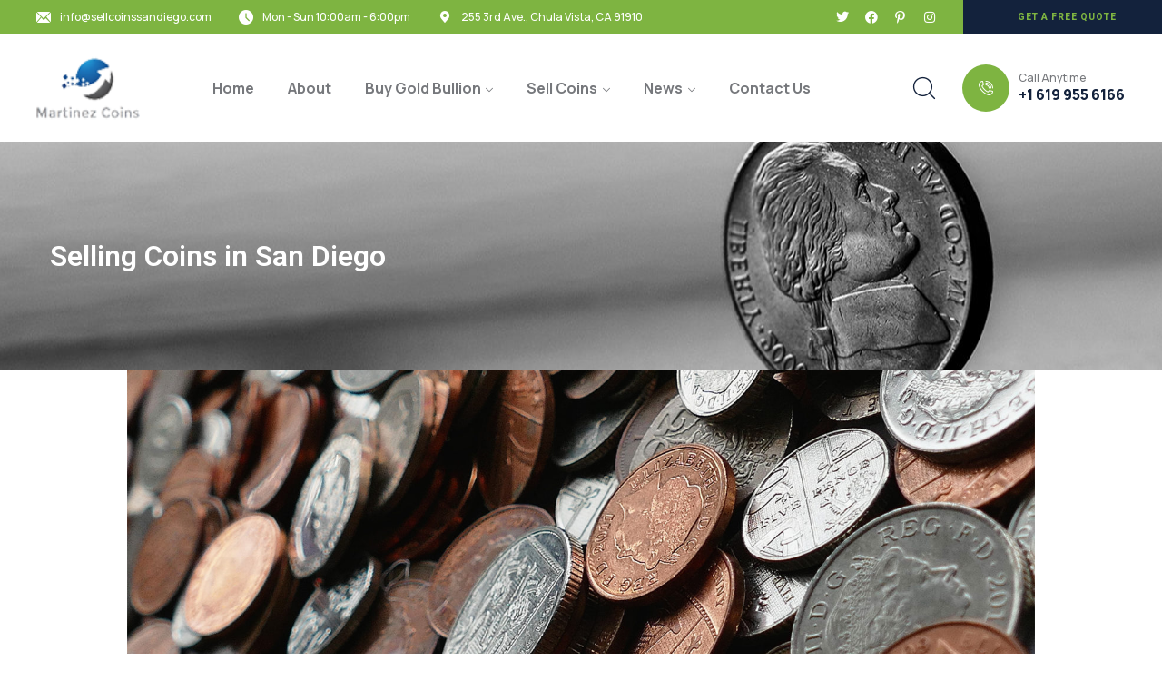

--- FILE ---
content_type: text/html; charset=UTF-8
request_url: https://sellcoinssandiego.com/selling-coins-in-san-diego/
body_size: 19729
content:
<!DOCTYPE html>
<html lang="en-US" >

<head>
    <meta http-equiv="Content-Type" content="text/html; charset=UTF-8" />
    <link rel="profile" href="//gmpg.org/xfn/11">
    <link rel="pingback" href="https://sellcoinssandiego.com/xmlrpc.php">
    <meta http-equiv="X-UA-Compatible" content="IE=edge">
    <meta name="viewport" content="width=device-width, initial-scale=1, shrink-to-fit=no"/>
    <meta name='robots' content='index, follow, max-image-preview:large, max-snippet:-1, max-video-preview:-1' />

	<!-- This site is optimized with the Yoast SEO plugin v22.6 - https://yoast.com/wordpress/plugins/seo/ -->
	<title>Selling Coins in San Diego - Sell Coins San Diego</title>
	<link rel="canonical" href="https://sellcoinssandiego.com/selling-coins-in-san-diego/" />
	<meta property="og:locale" content="en_US" />
	<meta property="og:type" content="article" />
	<meta property="og:title" content="Selling Coins in San Diego - Sell Coins San Diego" />
	<meta property="og:description" content="Selling coins in San Diego can bring you a little or a lot of reward. It depends on where you do and how much information you have about your coins. Most San Diego coin buyers buy gold coins, silver coins, collectible coins and rare coins, however, prices paid from one coin dealer in San Diego to the next can vary and sometimes significantly." />
	<meta property="og:url" content="https://sellcoinssandiego.com/selling-coins-in-san-diego/" />
	<meta property="og:site_name" content="Sell Coins San Diego" />
	<meta property="article:published_time" content="2022-09-15T08:03:06+00:00" />
	<meta property="article:modified_time" content="2023-04-05T10:27:49+00:00" />
	<meta property="og:image" content="https://sellcoinssandiego.com/wp-content/uploads/2022/09/bg-revslider-02-1.jpg" />
	<meta property="og:image:width" content="1894" />
	<meta property="og:image:height" content="741" />
	<meta property="og:image:type" content="image/jpeg" />
	<meta name="author" content="Sell3coins" />
	<meta name="twitter:card" content="summary_large_image" />
	<meta name="twitter:label1" content="Written by" />
	<meta name="twitter:data1" content="Sell3coins" />
	<meta name="twitter:label2" content="Est. reading time" />
	<meta name="twitter:data2" content="2 minutes" />
	<script type="application/ld+json" class="yoast-schema-graph">{"@context":"https://schema.org","@graph":[{"@type":"Article","@id":"https://sellcoinssandiego.com/selling-coins-in-san-diego/#article","isPartOf":{"@id":"https://sellcoinssandiego.com/selling-coins-in-san-diego/"},"author":{"name":"Sell3coins","@id":"https://sellcoinssandiego.com/#/schema/person/2c8ecc91936d3f4ec82eba8016ac4303"},"headline":"Selling Coins in San Diego","datePublished":"2022-09-15T08:03:06+00:00","dateModified":"2023-04-05T10:27:49+00:00","mainEntityOfPage":{"@id":"https://sellcoinssandiego.com/selling-coins-in-san-diego/"},"wordCount":489,"publisher":{"@id":"https://sellcoinssandiego.com/#organization"},"image":{"@id":"https://sellcoinssandiego.com/selling-coins-in-san-diego/#primaryimage"},"thumbnailUrl":"https://sellcoinssandiego.com/wp-content/uploads/2022/09/bg-revslider-02-1.jpg","keywords":["Sell Coins"],"articleSection":["Coins"],"inLanguage":"en-US"},{"@type":"WebPage","@id":"https://sellcoinssandiego.com/selling-coins-in-san-diego/","url":"https://sellcoinssandiego.com/selling-coins-in-san-diego/","name":"Selling Coins in San Diego - Sell Coins San Diego","isPartOf":{"@id":"https://sellcoinssandiego.com/#website"},"primaryImageOfPage":{"@id":"https://sellcoinssandiego.com/selling-coins-in-san-diego/#primaryimage"},"image":{"@id":"https://sellcoinssandiego.com/selling-coins-in-san-diego/#primaryimage"},"thumbnailUrl":"https://sellcoinssandiego.com/wp-content/uploads/2022/09/bg-revslider-02-1.jpg","datePublished":"2022-09-15T08:03:06+00:00","dateModified":"2023-04-05T10:27:49+00:00","breadcrumb":{"@id":"https://sellcoinssandiego.com/selling-coins-in-san-diego/#breadcrumb"},"inLanguage":"en-US","potentialAction":[{"@type":"ReadAction","target":["https://sellcoinssandiego.com/selling-coins-in-san-diego/"]}]},{"@type":"ImageObject","inLanguage":"en-US","@id":"https://sellcoinssandiego.com/selling-coins-in-san-diego/#primaryimage","url":"https://sellcoinssandiego.com/wp-content/uploads/2022/09/bg-revslider-02-1.jpg","contentUrl":"https://sellcoinssandiego.com/wp-content/uploads/2022/09/bg-revslider-02-1.jpg","width":1894,"height":741,"caption":"Selling coins in san diego"},{"@type":"BreadcrumbList","@id":"https://sellcoinssandiego.com/selling-coins-in-san-diego/#breadcrumb","itemListElement":[{"@type":"ListItem","position":1,"name":"Home","item":"https://sellcoinssandiego.com/"},{"@type":"ListItem","position":2,"name":"Selling Coins in San Diego"}]},{"@type":"WebSite","@id":"https://sellcoinssandiego.com/#website","url":"https://sellcoinssandiego.com/","name":"Martinez Coins San Diego","description":"","publisher":{"@id":"https://sellcoinssandiego.com/#organization"},"potentialAction":[{"@type":"SearchAction","target":{"@type":"EntryPoint","urlTemplate":"https://sellcoinssandiego.com/?s={search_term_string}"},"query-input":"required name=search_term_string"}],"inLanguage":"en-US"},{"@type":"Organization","@id":"https://sellcoinssandiego.com/#organization","name":"Martinez Coins San Diego","url":"https://sellcoinssandiego.com/","logo":{"@type":"ImageObject","inLanguage":"en-US","@id":"https://sellcoinssandiego.com/#/schema/logo/image/","url":"https://sellcoinssandiego.com/wp-content/uploads/2022/09/martinez-logo.png","contentUrl":"https://sellcoinssandiego.com/wp-content/uploads/2022/09/martinez-logo.png","width":483,"height":143,"caption":"Martinez Coins San Diego"},"image":{"@id":"https://sellcoinssandiego.com/#/schema/logo/image/"}},{"@type":"Person","@id":"https://sellcoinssandiego.com/#/schema/person/2c8ecc91936d3f4ec82eba8016ac4303","name":"Sell3coins","image":{"@type":"ImageObject","inLanguage":"en-US","@id":"https://sellcoinssandiego.com/#/schema/person/image/","url":"https://secure.gravatar.com/avatar/bd9466d26afb653f101025681d2c9cf6a3057e3cbafe9cfccba2fcda8b733cb1?s=96&d=mm&r=g","contentUrl":"https://secure.gravatar.com/avatar/bd9466d26afb653f101025681d2c9cf6a3057e3cbafe9cfccba2fcda8b733cb1?s=96&d=mm&r=g","caption":"Sell3coins"},"sameAs":["https://sellcoinssandiego.com"],"url":"https://sellcoinssandiego.com/author/sell3coins/"}]}</script>
	<!-- / Yoast SEO plugin. -->


<link rel='dns-prefetch' href='//fonts.googleapis.com' />
<link rel="alternate" type="application/rss+xml" title="Sell Coins San Diego &raquo; Feed" href="https://sellcoinssandiego.com/feed/" />
<link rel="alternate" type="application/rss+xml" title="Sell Coins San Diego &raquo; Comments Feed" href="https://sellcoinssandiego.com/comments/feed/" />
<link rel="alternate" title="oEmbed (JSON)" type="application/json+oembed" href="https://sellcoinssandiego.com/wp-json/oembed/1.0/embed?url=https%3A%2F%2Fsellcoinssandiego.com%2Fselling-coins-in-san-diego%2F" />
<link rel="alternate" title="oEmbed (XML)" type="text/xml+oembed" href="https://sellcoinssandiego.com/wp-json/oembed/1.0/embed?url=https%3A%2F%2Fsellcoinssandiego.com%2Fselling-coins-in-san-diego%2F&#038;format=xml" />
<style id='wp-img-auto-sizes-contain-inline-css' type='text/css'>
img:is([sizes=auto i],[sizes^="auto," i]){contain-intrinsic-size:3000px 1500px}
/*# sourceURL=wp-img-auto-sizes-contain-inline-css */
</style>
<style id='wp-emoji-styles-inline-css' type='text/css'>

	img.wp-smiley, img.emoji {
		display: inline !important;
		border: none !important;
		box-shadow: none !important;
		height: 1em !important;
		width: 1em !important;
		margin: 0 0.07em !important;
		vertical-align: -0.1em !important;
		background: none !important;
		padding: 0 !important;
	}
/*# sourceURL=wp-emoji-styles-inline-css */
</style>
<link rel='stylesheet' id='wp-block-library-css' href='https://sellcoinssandiego.com/wp-includes/css/dist/block-library/style.min.css?ver=6.9' type='text/css' media='all' />
<style id='wp-block-image-inline-css' type='text/css'>
.wp-block-image>a,.wp-block-image>figure>a{display:inline-block}.wp-block-image img{box-sizing:border-box;height:auto;max-width:100%;vertical-align:bottom}@media not (prefers-reduced-motion){.wp-block-image img.hide{visibility:hidden}.wp-block-image img.show{animation:show-content-image .4s}}.wp-block-image[style*=border-radius] img,.wp-block-image[style*=border-radius]>a{border-radius:inherit}.wp-block-image.has-custom-border img{box-sizing:border-box}.wp-block-image.aligncenter{text-align:center}.wp-block-image.alignfull>a,.wp-block-image.alignwide>a{width:100%}.wp-block-image.alignfull img,.wp-block-image.alignwide img{height:auto;width:100%}.wp-block-image .aligncenter,.wp-block-image .alignleft,.wp-block-image .alignright,.wp-block-image.aligncenter,.wp-block-image.alignleft,.wp-block-image.alignright{display:table}.wp-block-image .aligncenter>figcaption,.wp-block-image .alignleft>figcaption,.wp-block-image .alignright>figcaption,.wp-block-image.aligncenter>figcaption,.wp-block-image.alignleft>figcaption,.wp-block-image.alignright>figcaption{caption-side:bottom;display:table-caption}.wp-block-image .alignleft{float:left;margin:.5em 1em .5em 0}.wp-block-image .alignright{float:right;margin:.5em 0 .5em 1em}.wp-block-image .aligncenter{margin-left:auto;margin-right:auto}.wp-block-image :where(figcaption){margin-bottom:1em;margin-top:.5em}.wp-block-image.is-style-circle-mask img{border-radius:9999px}@supports ((-webkit-mask-image:none) or (mask-image:none)) or (-webkit-mask-image:none){.wp-block-image.is-style-circle-mask img{border-radius:0;-webkit-mask-image:url('data:image/svg+xml;utf8,<svg viewBox="0 0 100 100" xmlns="http://www.w3.org/2000/svg"><circle cx="50" cy="50" r="50"/></svg>');mask-image:url('data:image/svg+xml;utf8,<svg viewBox="0 0 100 100" xmlns="http://www.w3.org/2000/svg"><circle cx="50" cy="50" r="50"/></svg>');mask-mode:alpha;-webkit-mask-position:center;mask-position:center;-webkit-mask-repeat:no-repeat;mask-repeat:no-repeat;-webkit-mask-size:contain;mask-size:contain}}:root :where(.wp-block-image.is-style-rounded img,.wp-block-image .is-style-rounded img){border-radius:9999px}.wp-block-image figure{margin:0}.wp-lightbox-container{display:flex;flex-direction:column;position:relative}.wp-lightbox-container img{cursor:zoom-in}.wp-lightbox-container img:hover+button{opacity:1}.wp-lightbox-container button{align-items:center;backdrop-filter:blur(16px) saturate(180%);background-color:#5a5a5a40;border:none;border-radius:4px;cursor:zoom-in;display:flex;height:20px;justify-content:center;opacity:0;padding:0;position:absolute;right:16px;text-align:center;top:16px;width:20px;z-index:100}@media not (prefers-reduced-motion){.wp-lightbox-container button{transition:opacity .2s ease}}.wp-lightbox-container button:focus-visible{outline:3px auto #5a5a5a40;outline:3px auto -webkit-focus-ring-color;outline-offset:3px}.wp-lightbox-container button:hover{cursor:pointer;opacity:1}.wp-lightbox-container button:focus{opacity:1}.wp-lightbox-container button:focus,.wp-lightbox-container button:hover,.wp-lightbox-container button:not(:hover):not(:active):not(.has-background){background-color:#5a5a5a40;border:none}.wp-lightbox-overlay{box-sizing:border-box;cursor:zoom-out;height:100vh;left:0;overflow:hidden;position:fixed;top:0;visibility:hidden;width:100%;z-index:100000}.wp-lightbox-overlay .close-button{align-items:center;cursor:pointer;display:flex;justify-content:center;min-height:40px;min-width:40px;padding:0;position:absolute;right:calc(env(safe-area-inset-right) + 16px);top:calc(env(safe-area-inset-top) + 16px);z-index:5000000}.wp-lightbox-overlay .close-button:focus,.wp-lightbox-overlay .close-button:hover,.wp-lightbox-overlay .close-button:not(:hover):not(:active):not(.has-background){background:none;border:none}.wp-lightbox-overlay .lightbox-image-container{height:var(--wp--lightbox-container-height);left:50%;overflow:hidden;position:absolute;top:50%;transform:translate(-50%,-50%);transform-origin:top left;width:var(--wp--lightbox-container-width);z-index:9999999999}.wp-lightbox-overlay .wp-block-image{align-items:center;box-sizing:border-box;display:flex;height:100%;justify-content:center;margin:0;position:relative;transform-origin:0 0;width:100%;z-index:3000000}.wp-lightbox-overlay .wp-block-image img{height:var(--wp--lightbox-image-height);min-height:var(--wp--lightbox-image-height);min-width:var(--wp--lightbox-image-width);width:var(--wp--lightbox-image-width)}.wp-lightbox-overlay .wp-block-image figcaption{display:none}.wp-lightbox-overlay button{background:none;border:none}.wp-lightbox-overlay .scrim{background-color:#fff;height:100%;opacity:.9;position:absolute;width:100%;z-index:2000000}.wp-lightbox-overlay.active{visibility:visible}@media not (prefers-reduced-motion){.wp-lightbox-overlay.active{animation:turn-on-visibility .25s both}.wp-lightbox-overlay.active img{animation:turn-on-visibility .35s both}.wp-lightbox-overlay.show-closing-animation:not(.active){animation:turn-off-visibility .35s both}.wp-lightbox-overlay.show-closing-animation:not(.active) img{animation:turn-off-visibility .25s both}.wp-lightbox-overlay.zoom.active{animation:none;opacity:1;visibility:visible}.wp-lightbox-overlay.zoom.active .lightbox-image-container{animation:lightbox-zoom-in .4s}.wp-lightbox-overlay.zoom.active .lightbox-image-container img{animation:none}.wp-lightbox-overlay.zoom.active .scrim{animation:turn-on-visibility .4s forwards}.wp-lightbox-overlay.zoom.show-closing-animation:not(.active){animation:none}.wp-lightbox-overlay.zoom.show-closing-animation:not(.active) .lightbox-image-container{animation:lightbox-zoom-out .4s}.wp-lightbox-overlay.zoom.show-closing-animation:not(.active) .lightbox-image-container img{animation:none}.wp-lightbox-overlay.zoom.show-closing-animation:not(.active) .scrim{animation:turn-off-visibility .4s forwards}}@keyframes show-content-image{0%{visibility:hidden}99%{visibility:hidden}to{visibility:visible}}@keyframes turn-on-visibility{0%{opacity:0}to{opacity:1}}@keyframes turn-off-visibility{0%{opacity:1;visibility:visible}99%{opacity:0;visibility:visible}to{opacity:0;visibility:hidden}}@keyframes lightbox-zoom-in{0%{transform:translate(calc((-100vw + var(--wp--lightbox-scrollbar-width))/2 + var(--wp--lightbox-initial-left-position)),calc(-50vh + var(--wp--lightbox-initial-top-position))) scale(var(--wp--lightbox-scale))}to{transform:translate(-50%,-50%) scale(1)}}@keyframes lightbox-zoom-out{0%{transform:translate(-50%,-50%) scale(1);visibility:visible}99%{visibility:visible}to{transform:translate(calc((-100vw + var(--wp--lightbox-scrollbar-width))/2 + var(--wp--lightbox-initial-left-position)),calc(-50vh + var(--wp--lightbox-initial-top-position))) scale(var(--wp--lightbox-scale));visibility:hidden}}
/*# sourceURL=https://sellcoinssandiego.com/wp-includes/blocks/image/style.min.css */
</style>
<style id='wp-block-list-inline-css' type='text/css'>
ol,ul{box-sizing:border-box}:root :where(.wp-block-list.has-background){padding:1.25em 2.375em}
/*# sourceURL=https://sellcoinssandiego.com/wp-includes/blocks/list/style.min.css */
</style>
<style id='wp-block-paragraph-inline-css' type='text/css'>
.is-small-text{font-size:.875em}.is-regular-text{font-size:1em}.is-large-text{font-size:2.25em}.is-larger-text{font-size:3em}.has-drop-cap:not(:focus):first-letter{float:left;font-size:8.4em;font-style:normal;font-weight:100;line-height:.68;margin:.05em .1em 0 0;text-transform:uppercase}body.rtl .has-drop-cap:not(:focus):first-letter{float:none;margin-left:.1em}p.has-drop-cap.has-background{overflow:hidden}:root :where(p.has-background){padding:1.25em 2.375em}:where(p.has-text-color:not(.has-link-color)) a{color:inherit}p.has-text-align-left[style*="writing-mode:vertical-lr"],p.has-text-align-right[style*="writing-mode:vertical-rl"]{rotate:180deg}
/*# sourceURL=https://sellcoinssandiego.com/wp-includes/blocks/paragraph/style.min.css */
</style>
<style id='global-styles-inline-css' type='text/css'>
:root{--wp--preset--aspect-ratio--square: 1;--wp--preset--aspect-ratio--4-3: 4/3;--wp--preset--aspect-ratio--3-4: 3/4;--wp--preset--aspect-ratio--3-2: 3/2;--wp--preset--aspect-ratio--2-3: 2/3;--wp--preset--aspect-ratio--16-9: 16/9;--wp--preset--aspect-ratio--9-16: 9/16;--wp--preset--color--black: #000000;--wp--preset--color--cyan-bluish-gray: #abb8c3;--wp--preset--color--white: #ffffff;--wp--preset--color--pale-pink: #f78da7;--wp--preset--color--vivid-red: #cf2e2e;--wp--preset--color--luminous-vivid-orange: #ff6900;--wp--preset--color--luminous-vivid-amber: #fcb900;--wp--preset--color--light-green-cyan: #7bdcb5;--wp--preset--color--vivid-green-cyan: #00d084;--wp--preset--color--pale-cyan-blue: #8ed1fc;--wp--preset--color--vivid-cyan-blue: #0693e3;--wp--preset--color--vivid-purple: #9b51e0;--wp--preset--gradient--vivid-cyan-blue-to-vivid-purple: linear-gradient(135deg,rgb(6,147,227) 0%,rgb(155,81,224) 100%);--wp--preset--gradient--light-green-cyan-to-vivid-green-cyan: linear-gradient(135deg,rgb(122,220,180) 0%,rgb(0,208,130) 100%);--wp--preset--gradient--luminous-vivid-amber-to-luminous-vivid-orange: linear-gradient(135deg,rgb(252,185,0) 0%,rgb(255,105,0) 100%);--wp--preset--gradient--luminous-vivid-orange-to-vivid-red: linear-gradient(135deg,rgb(255,105,0) 0%,rgb(207,46,46) 100%);--wp--preset--gradient--very-light-gray-to-cyan-bluish-gray: linear-gradient(135deg,rgb(238,238,238) 0%,rgb(169,184,195) 100%);--wp--preset--gradient--cool-to-warm-spectrum: linear-gradient(135deg,rgb(74,234,220) 0%,rgb(151,120,209) 20%,rgb(207,42,186) 40%,rgb(238,44,130) 60%,rgb(251,105,98) 80%,rgb(254,248,76) 100%);--wp--preset--gradient--blush-light-purple: linear-gradient(135deg,rgb(255,206,236) 0%,rgb(152,150,240) 100%);--wp--preset--gradient--blush-bordeaux: linear-gradient(135deg,rgb(254,205,165) 0%,rgb(254,45,45) 50%,rgb(107,0,62) 100%);--wp--preset--gradient--luminous-dusk: linear-gradient(135deg,rgb(255,203,112) 0%,rgb(199,81,192) 50%,rgb(65,88,208) 100%);--wp--preset--gradient--pale-ocean: linear-gradient(135deg,rgb(255,245,203) 0%,rgb(182,227,212) 50%,rgb(51,167,181) 100%);--wp--preset--gradient--electric-grass: linear-gradient(135deg,rgb(202,248,128) 0%,rgb(113,206,126) 100%);--wp--preset--gradient--midnight: linear-gradient(135deg,rgb(2,3,129) 0%,rgb(40,116,252) 100%);--wp--preset--font-size--small: 13px;--wp--preset--font-size--medium: 20px;--wp--preset--font-size--large: 36px;--wp--preset--font-size--x-large: 42px;--wp--preset--spacing--20: 0.44rem;--wp--preset--spacing--30: 0.67rem;--wp--preset--spacing--40: 1rem;--wp--preset--spacing--50: 1.5rem;--wp--preset--spacing--60: 2.25rem;--wp--preset--spacing--70: 3.38rem;--wp--preset--spacing--80: 5.06rem;--wp--preset--shadow--natural: 6px 6px 9px rgba(0, 0, 0, 0.2);--wp--preset--shadow--deep: 12px 12px 50px rgba(0, 0, 0, 0.4);--wp--preset--shadow--sharp: 6px 6px 0px rgba(0, 0, 0, 0.2);--wp--preset--shadow--outlined: 6px 6px 0px -3px rgb(255, 255, 255), 6px 6px rgb(0, 0, 0);--wp--preset--shadow--crisp: 6px 6px 0px rgb(0, 0, 0);}:where(.is-layout-flex){gap: 0.5em;}:where(.is-layout-grid){gap: 0.5em;}body .is-layout-flex{display: flex;}.is-layout-flex{flex-wrap: wrap;align-items: center;}.is-layout-flex > :is(*, div){margin: 0;}body .is-layout-grid{display: grid;}.is-layout-grid > :is(*, div){margin: 0;}:where(.wp-block-columns.is-layout-flex){gap: 2em;}:where(.wp-block-columns.is-layout-grid){gap: 2em;}:where(.wp-block-post-template.is-layout-flex){gap: 1.25em;}:where(.wp-block-post-template.is-layout-grid){gap: 1.25em;}.has-black-color{color: var(--wp--preset--color--black) !important;}.has-cyan-bluish-gray-color{color: var(--wp--preset--color--cyan-bluish-gray) !important;}.has-white-color{color: var(--wp--preset--color--white) !important;}.has-pale-pink-color{color: var(--wp--preset--color--pale-pink) !important;}.has-vivid-red-color{color: var(--wp--preset--color--vivid-red) !important;}.has-luminous-vivid-orange-color{color: var(--wp--preset--color--luminous-vivid-orange) !important;}.has-luminous-vivid-amber-color{color: var(--wp--preset--color--luminous-vivid-amber) !important;}.has-light-green-cyan-color{color: var(--wp--preset--color--light-green-cyan) !important;}.has-vivid-green-cyan-color{color: var(--wp--preset--color--vivid-green-cyan) !important;}.has-pale-cyan-blue-color{color: var(--wp--preset--color--pale-cyan-blue) !important;}.has-vivid-cyan-blue-color{color: var(--wp--preset--color--vivid-cyan-blue) !important;}.has-vivid-purple-color{color: var(--wp--preset--color--vivid-purple) !important;}.has-black-background-color{background-color: var(--wp--preset--color--black) !important;}.has-cyan-bluish-gray-background-color{background-color: var(--wp--preset--color--cyan-bluish-gray) !important;}.has-white-background-color{background-color: var(--wp--preset--color--white) !important;}.has-pale-pink-background-color{background-color: var(--wp--preset--color--pale-pink) !important;}.has-vivid-red-background-color{background-color: var(--wp--preset--color--vivid-red) !important;}.has-luminous-vivid-orange-background-color{background-color: var(--wp--preset--color--luminous-vivid-orange) !important;}.has-luminous-vivid-amber-background-color{background-color: var(--wp--preset--color--luminous-vivid-amber) !important;}.has-light-green-cyan-background-color{background-color: var(--wp--preset--color--light-green-cyan) !important;}.has-vivid-green-cyan-background-color{background-color: var(--wp--preset--color--vivid-green-cyan) !important;}.has-pale-cyan-blue-background-color{background-color: var(--wp--preset--color--pale-cyan-blue) !important;}.has-vivid-cyan-blue-background-color{background-color: var(--wp--preset--color--vivid-cyan-blue) !important;}.has-vivid-purple-background-color{background-color: var(--wp--preset--color--vivid-purple) !important;}.has-black-border-color{border-color: var(--wp--preset--color--black) !important;}.has-cyan-bluish-gray-border-color{border-color: var(--wp--preset--color--cyan-bluish-gray) !important;}.has-white-border-color{border-color: var(--wp--preset--color--white) !important;}.has-pale-pink-border-color{border-color: var(--wp--preset--color--pale-pink) !important;}.has-vivid-red-border-color{border-color: var(--wp--preset--color--vivid-red) !important;}.has-luminous-vivid-orange-border-color{border-color: var(--wp--preset--color--luminous-vivid-orange) !important;}.has-luminous-vivid-amber-border-color{border-color: var(--wp--preset--color--luminous-vivid-amber) !important;}.has-light-green-cyan-border-color{border-color: var(--wp--preset--color--light-green-cyan) !important;}.has-vivid-green-cyan-border-color{border-color: var(--wp--preset--color--vivid-green-cyan) !important;}.has-pale-cyan-blue-border-color{border-color: var(--wp--preset--color--pale-cyan-blue) !important;}.has-vivid-cyan-blue-border-color{border-color: var(--wp--preset--color--vivid-cyan-blue) !important;}.has-vivid-purple-border-color{border-color: var(--wp--preset--color--vivid-purple) !important;}.has-vivid-cyan-blue-to-vivid-purple-gradient-background{background: var(--wp--preset--gradient--vivid-cyan-blue-to-vivid-purple) !important;}.has-light-green-cyan-to-vivid-green-cyan-gradient-background{background: var(--wp--preset--gradient--light-green-cyan-to-vivid-green-cyan) !important;}.has-luminous-vivid-amber-to-luminous-vivid-orange-gradient-background{background: var(--wp--preset--gradient--luminous-vivid-amber-to-luminous-vivid-orange) !important;}.has-luminous-vivid-orange-to-vivid-red-gradient-background{background: var(--wp--preset--gradient--luminous-vivid-orange-to-vivid-red) !important;}.has-very-light-gray-to-cyan-bluish-gray-gradient-background{background: var(--wp--preset--gradient--very-light-gray-to-cyan-bluish-gray) !important;}.has-cool-to-warm-spectrum-gradient-background{background: var(--wp--preset--gradient--cool-to-warm-spectrum) !important;}.has-blush-light-purple-gradient-background{background: var(--wp--preset--gradient--blush-light-purple) !important;}.has-blush-bordeaux-gradient-background{background: var(--wp--preset--gradient--blush-bordeaux) !important;}.has-luminous-dusk-gradient-background{background: var(--wp--preset--gradient--luminous-dusk) !important;}.has-pale-ocean-gradient-background{background: var(--wp--preset--gradient--pale-ocean) !important;}.has-electric-grass-gradient-background{background: var(--wp--preset--gradient--electric-grass) !important;}.has-midnight-gradient-background{background: var(--wp--preset--gradient--midnight) !important;}.has-small-font-size{font-size: var(--wp--preset--font-size--small) !important;}.has-medium-font-size{font-size: var(--wp--preset--font-size--medium) !important;}.has-large-font-size{font-size: var(--wp--preset--font-size--large) !important;}.has-x-large-font-size{font-size: var(--wp--preset--font-size--x-large) !important;}
/*# sourceURL=global-styles-inline-css */
</style>

<style id='classic-theme-styles-inline-css' type='text/css'>
/*! This file is auto-generated */
.wp-block-button__link{color:#fff;background-color:#32373c;border-radius:9999px;box-shadow:none;text-decoration:none;padding:calc(.667em + 2px) calc(1.333em + 2px);font-size:1.125em}.wp-block-file__button{background:#32373c;color:#fff;text-decoration:none}
/*# sourceURL=/wp-includes/css/classic-themes.min.css */
</style>
<link rel='stylesheet' id='contact-form-7-css' href='https://sellcoinssandiego.com/wp-content/plugins/contact-form-7/includes/css/styles.css?ver=5.9.3' type='text/css' media='all' />
<link rel='stylesheet' id='project-style-css' href='https://sellcoinssandiego.com/wp-content/plugins/ova-project/assets/css/style.css?ver=6.9' type='text/css' media='all' />
<link rel='stylesheet' id='service_style-css' href='https://sellcoinssandiego.com/wp-content/plugins/ova-sev/assets/css/style.css?ver=6.9' type='text/css' media='all' />
<link rel='stylesheet' id='ova-google-fonts-css' href='//fonts.googleapis.com/css?family=Manrope%3A200%2C300%2Cregular%2C500%2C600%2C700%2C800' type='text/css' media='all' />
<link rel='stylesheet' id='carousel-css' href='https://sellcoinssandiego.com/wp-content/themes/auntri/assets/libs/carousel/assets/owl.carousel.min.css' type='text/css' media='all' />
<link rel='stylesheet' id='ova-animate-css' href='https://sellcoinssandiego.com/wp-content/themes/auntri/assets/libs/animations/animate.css' type='text/css' media='all' />
<link rel='stylesheet' id='ovaicon-css' href='https://sellcoinssandiego.com/wp-content/themes/auntri/assets/libs/ovaicon/font/ovaicon.css' type='text/css' media='all' />
<link rel='stylesheet' id='flaticon-css' href='https://sellcoinssandiego.com/wp-content/themes/auntri/assets/libs/flaticon/font/flaticon.css' type='text/css' media='all' />
<link rel='stylesheet' id='auntri-style-css' href='https://sellcoinssandiego.com/wp-content/themes/auntri/style.css?ver=6.9' type='text/css' media='all' />
<style id='auntri-style-inline-css' type='text/css'>
:root{--primary: #7eb441;--secondary: #13223c;--text: #76787c;--heading: #13223c;--light: #dfe3ea;--background: #eff1f5;--primary-font: Manrope;--font-size: 16px;--line-height: 1.9em;--letter-spacing: 0px;--width-sidebar: 360px;--main-content:  calc( 100% - 360px );--container-width: 1190px;--boxed-offset: 20px;--woo-layout: layout_1c;--woo-width-sidebar: 320px;--woo-main-content:  calc( 100% - 320px );}@media (min-width: 1024px) and ( max-width: 1250px ){
		        body .row_site,
		        body .elementor-section.elementor-section-boxed>.elementor-container{
		            max-width: 100%;
		            padding-left: 30px;
		            padding-right: 30px;
		        }
		    }
/*# sourceURL=auntri-style-inline-css */
</style>
<script type="text/javascript" src="https://sellcoinssandiego.com/wp-includes/js/jquery/jquery.min.js?ver=3.7.1" id="jquery-core-js"></script>
<script type="text/javascript" src="https://sellcoinssandiego.com/wp-includes/js/jquery/jquery-migrate.min.js?ver=3.4.1" id="jquery-migrate-js"></script>
<link rel="https://api.w.org/" href="https://sellcoinssandiego.com/wp-json/" /><link rel="alternate" title="JSON" type="application/json" href="https://sellcoinssandiego.com/wp-json/wp/v2/posts/1821" /><link rel="EditURI" type="application/rsd+xml" title="RSD" href="https://sellcoinssandiego.com/xmlrpc.php?rsd" />
<meta name="generator" content="WordPress 6.9" />
<link rel='shortlink' href='https://sellcoinssandiego.com/?p=1821' />
<meta name="generator" content="Elementor 3.20.3; features: e_optimized_assets_loading, e_optimized_css_loading, additional_custom_breakpoints, block_editor_assets_optimize, e_image_loading_optimization; settings: css_print_method-external, google_font-enabled, font_display-swap">
<meta name="generator" content="Powered by Slider Revolution 6.6.5 - responsive, Mobile-Friendly Slider Plugin for WordPress with comfortable drag and drop interface." />
<link rel="icon" href="https://sellcoinssandiego.com/wp-content/uploads/2023/04/cropped-logo-32x32.png" sizes="32x32" />
<link rel="icon" href="https://sellcoinssandiego.com/wp-content/uploads/2023/04/cropped-logo-192x192.png" sizes="192x192" />
<link rel="apple-touch-icon" href="https://sellcoinssandiego.com/wp-content/uploads/2023/04/cropped-logo-180x180.png" />
<meta name="msapplication-TileImage" content="https://sellcoinssandiego.com/wp-content/uploads/2023/04/cropped-logo-270x270.png" />
<script>function setREVStartSize(e){
			//window.requestAnimationFrame(function() {
				window.RSIW = window.RSIW===undefined ? window.innerWidth : window.RSIW;
				window.RSIH = window.RSIH===undefined ? window.innerHeight : window.RSIH;
				try {
					var pw = document.getElementById(e.c).parentNode.offsetWidth,
						newh;
					pw = pw===0 || isNaN(pw) || (e.l=="fullwidth" || e.layout=="fullwidth") ? window.RSIW : pw;
					e.tabw = e.tabw===undefined ? 0 : parseInt(e.tabw);
					e.thumbw = e.thumbw===undefined ? 0 : parseInt(e.thumbw);
					e.tabh = e.tabh===undefined ? 0 : parseInt(e.tabh);
					e.thumbh = e.thumbh===undefined ? 0 : parseInt(e.thumbh);
					e.tabhide = e.tabhide===undefined ? 0 : parseInt(e.tabhide);
					e.thumbhide = e.thumbhide===undefined ? 0 : parseInt(e.thumbhide);
					e.mh = e.mh===undefined || e.mh=="" || e.mh==="auto" ? 0 : parseInt(e.mh,0);
					if(e.layout==="fullscreen" || e.l==="fullscreen")
						newh = Math.max(e.mh,window.RSIH);
					else{
						e.gw = Array.isArray(e.gw) ? e.gw : [e.gw];
						for (var i in e.rl) if (e.gw[i]===undefined || e.gw[i]===0) e.gw[i] = e.gw[i-1];
						e.gh = e.el===undefined || e.el==="" || (Array.isArray(e.el) && e.el.length==0)? e.gh : e.el;
						e.gh = Array.isArray(e.gh) ? e.gh : [e.gh];
						for (var i in e.rl) if (e.gh[i]===undefined || e.gh[i]===0) e.gh[i] = e.gh[i-1];
											
						var nl = new Array(e.rl.length),
							ix = 0,
							sl;
						e.tabw = e.tabhide>=pw ? 0 : e.tabw;
						e.thumbw = e.thumbhide>=pw ? 0 : e.thumbw;
						e.tabh = e.tabhide>=pw ? 0 : e.tabh;
						e.thumbh = e.thumbhide>=pw ? 0 : e.thumbh;
						for (var i in e.rl) nl[i] = e.rl[i]<window.RSIW ? 0 : e.rl[i];
						sl = nl[0];
						for (var i in nl) if (sl>nl[i] && nl[i]>0) { sl = nl[i]; ix=i;}
						var m = pw>(e.gw[ix]+e.tabw+e.thumbw) ? 1 : (pw-(e.tabw+e.thumbw)) / (e.gw[ix]);
						newh =  (e.gh[ix] * m) + (e.tabh + e.thumbh);
					}
					var el = document.getElementById(e.c);
					if (el!==null && el) el.style.height = newh+"px";
					el = document.getElementById(e.c+"_wrapper");
					if (el!==null && el) {
						el.style.height = newh+"px";
						el.style.display = "block";
					}
				} catch(e){
					console.log("Failure at Presize of Slider:" + e)
				}
			//});
		  };</script>
<!-- Google Tag Manager -->
<script>(function(w,d,s,l,i){w[l]=w[l]||[];w[l].push({'gtm.start':
new Date().getTime(),event:'gtm.js'});var f=d.getElementsByTagName(s)[0],
j=d.createElement(s),dl=l!='dataLayer'?'&l='+l:'';j.async=true;j.src=
'https://www.googletagmanager.com/gtm.js?id='+i+dl;f.parentNode.insertBefore(j,f);
})(window,document,'script','dataLayer','GTM-WFTMBPDL');</script>
<!-- End Google Tag Manager --><link rel='stylesheet' id='elementor-frontend-css' href='https://sellcoinssandiego.com/wp-content/plugins/elementor/assets/css/frontend-lite.min.css?ver=3.20.3' type='text/css' media='all' />
<link rel='stylesheet' id='elementor-post-8544-css' href='https://sellcoinssandiego.com/wp-content/uploads/elementor/css/post-8544.css?ver=1711760240' type='text/css' media='all' />
<link rel='stylesheet' id='elementor-post-546-css' href='https://sellcoinssandiego.com/wp-content/uploads/elementor/css/post-546.css?ver=1711756891' type='text/css' media='all' />
<link rel='stylesheet' id='elementor-icons-css' href='https://sellcoinssandiego.com/wp-content/plugins/elementor/assets/lib/eicons/css/elementor-icons.min.css?ver=5.29.0' type='text/css' media='all' />
<link rel='stylesheet' id='swiper-css' href='https://sellcoinssandiego.com/wp-content/plugins/elementor/assets/lib/swiper/v8/css/swiper.min.css?ver=8.4.5' type='text/css' media='all' />
<link rel='stylesheet' id='elementor-post-7-css' href='https://sellcoinssandiego.com/wp-content/uploads/elementor/css/post-7.css?ver=1711756891' type='text/css' media='all' />
<link rel='stylesheet' id='elementor-pro-css' href='https://sellcoinssandiego.com/wp-content/plugins/elementor-pro/assets/css/frontend-lite.min.css?ver=3.9.1' type='text/css' media='all' />
<link rel='stylesheet' id='elementor-global-css' href='https://sellcoinssandiego.com/wp-content/uploads/elementor/css/global.css?ver=1711757862' type='text/css' media='all' />
<link rel='stylesheet' id='e-animations-css' href='https://sellcoinssandiego.com/wp-content/plugins/elementor/assets/lib/animations/animations.min.css?ver=3.20.3' type='text/css' media='all' />
<link rel='stylesheet' id='google-fonts-1-css' href='https://fonts.googleapis.com/css?family=Roboto%3A100%2C100italic%2C200%2C200italic%2C300%2C300italic%2C400%2C400italic%2C500%2C500italic%2C600%2C600italic%2C700%2C700italic%2C800%2C800italic%2C900%2C900italic%7CRoboto+Slab%3A100%2C100italic%2C200%2C200italic%2C300%2C300italic%2C400%2C400italic%2C500%2C500italic%2C600%2C600italic%2C700%2C700italic%2C800%2C800italic%2C900%2C900italic&#038;display=swap&#038;ver=6.9' type='text/css' media='all' />
<link rel='stylesheet' id='elementor-icons-shared-0-css' href='https://sellcoinssandiego.com/wp-content/plugins/elementor/assets/lib/font-awesome/css/fontawesome.min.css?ver=5.15.3' type='text/css' media='all' />
<link rel='stylesheet' id='elementor-icons-fa-brands-css' href='https://sellcoinssandiego.com/wp-content/plugins/elementor/assets/lib/font-awesome/css/brands.min.css?ver=5.15.3' type='text/css' media='all' />
<link rel='stylesheet' id='rs-plugin-settings-css' href='https://sellcoinssandiego.com/wp-content/plugins/revslider/public/assets/css/rs6.css?ver=6.6.5' type='text/css' media='all' />
<style id='rs-plugin-settings-inline-css' type='text/css'>
#rs-demo-id {}
/*# sourceURL=rs-plugin-settings-inline-css */
</style>
</head>

<body class="wp-singular post-template-default single single-post postid-1821 single-format-standard wp-embed-responsive wp-theme-auntri chrome has-post-thumbnail layout_1c woo_layout_1c elementor-default elementor-kit-7" >
	<!-- Google Tag Manager (noscript) -->
<noscript><iframe src="https://www.googletagmanager.com/ns.html?id=GTM-WFTMBPDL"
height="0" width="0" style="display:none;visibility:hidden"></iframe></noscript>
<!-- End Google Tag Manager (noscript) -->
	<div class="wrap-fullwidth"><div class="inside-content">

	
		<div data-elementor-type="wp-post" data-elementor-id="8544" class="elementor elementor-8544">
						<section class="elementor-section elementor-top-section elementor-element elementor-element-b387396 elementor-section-full_width elementor-hidden-tablet elementor-hidden-mobile elementor-section-height-default elementor-section-height-default" data-id="b387396" data-element_type="section">
						<div class="elementor-container elementor-column-gap-no">
					<div class="elementor-column elementor-col-66 elementor-top-column elementor-element elementor-element-fa05c09" data-id="fa05c09" data-element_type="column" data-settings="{&quot;background_background&quot;:&quot;classic&quot;}">
			<div class="elementor-widget-wrap elementor-element-populated">
						<div class="elementor-element elementor-element-b06a714 elementor-widget__width-auto ova-hide-element-1200 elementor-widget elementor-widget-auntri_elementor_contact_info" data-id="b06a714" data-element_type="widget" data-widget_type="auntri_elementor_contact_info.default">
				<div class="elementor-widget-container">
						<div class="ova-contact-info">
				
							    	<div class="icon">
						<i class="flaticon flaticon-email-1"></i>
					</div>
			    				
				<div class="contact">
					
					
					<ul class="info">
						
								<li class="item">

																					<a href="mailto:info@sellcoinssandiego.com " title="address">
													info@sellcoinssandiego.com												</a>
																			</li>
							
											</ul>

				</div>

			</div>

				</div>
				</div>
				<div class="elementor-element elementor-element-165d9ab elementor-widget__width-auto elementor-widget elementor-widget-auntri_elementor_contact_info" data-id="165d9ab" data-element_type="widget" data-widget_type="auntri_elementor_contact_info.default">
				<div class="elementor-widget-container">
						<div class="ova-contact-info">
				
							    	<div class="icon">
						<i class="flaticon flaticon-clock"></i>
					</div>
			    				
				<div class="contact">
					
					
					<ul class="info">
						
								<li class="item">

																					Mon - Sun 10:00am - 6:00pm																			</li>
							
											</ul>

				</div>

			</div>

				</div>
				</div>
				<div class="elementor-element elementor-element-2c06331 elementor-widget__width-auto elementor-widget elementor-widget-auntri_elementor_contact_info" data-id="2c06331" data-element_type="widget" data-widget_type="auntri_elementor_contact_info.default">
				<div class="elementor-widget-container">
						<div class="ova-contact-info">
				
							    	<div class="icon">
						<i class="flaticon flaticon-pin"></i>
					</div>
			    				
				<div class="contact">
					
					
					<ul class="info">
						
								<li class="item">

									<a href="https://goo.gl/maps/u4LnHVFURR2Ld9356" target="_blank" title="255 3rd Ave., Chula Vista, CA 91910 ">255 3rd Ave., Chula Vista, CA 91910 </a>								</li>
							
											</ul>

				</div>

			</div>

				</div>
				</div>
					</div>
		</div>
				<div class="elementor-column elementor-col-33 elementor-top-column elementor-element elementor-element-8d1cc4e" data-id="8d1cc4e" data-element_type="column" data-settings="{&quot;background_background&quot;:&quot;classic&quot;}">
			<div class="elementor-widget-wrap elementor-element-populated">
						<div class="elementor-element elementor-element-c055ed3 e-grid-align-left elementor-widget__width-auto ova-hide-element-1200 elementor-shape-rounded elementor-grid-0 elementor-widget elementor-widget-social-icons" data-id="c055ed3" data-element_type="widget" data-widget_type="social-icons.default">
				<div class="elementor-widget-container">
			<style>/*! elementor - v3.20.0 - 26-03-2024 */
.elementor-widget-social-icons.elementor-grid-0 .elementor-widget-container,.elementor-widget-social-icons.elementor-grid-mobile-0 .elementor-widget-container,.elementor-widget-social-icons.elementor-grid-tablet-0 .elementor-widget-container{line-height:1;font-size:0}.elementor-widget-social-icons:not(.elementor-grid-0):not(.elementor-grid-tablet-0):not(.elementor-grid-mobile-0) .elementor-grid{display:inline-grid}.elementor-widget-social-icons .elementor-grid{grid-column-gap:var(--grid-column-gap,5px);grid-row-gap:var(--grid-row-gap,5px);grid-template-columns:var(--grid-template-columns);justify-content:var(--justify-content,center);justify-items:var(--justify-content,center)}.elementor-icon.elementor-social-icon{font-size:var(--icon-size,25px);line-height:var(--icon-size,25px);width:calc(var(--icon-size, 25px) + 2 * var(--icon-padding, .5em));height:calc(var(--icon-size, 25px) + 2 * var(--icon-padding, .5em))}.elementor-social-icon{--e-social-icon-icon-color:#fff;display:inline-flex;background-color:#69727d;align-items:center;justify-content:center;text-align:center;cursor:pointer}.elementor-social-icon i{color:var(--e-social-icon-icon-color)}.elementor-social-icon svg{fill:var(--e-social-icon-icon-color)}.elementor-social-icon:last-child{margin:0}.elementor-social-icon:hover{opacity:.9;color:#fff}.elementor-social-icon-android{background-color:#a4c639}.elementor-social-icon-apple{background-color:#999}.elementor-social-icon-behance{background-color:#1769ff}.elementor-social-icon-bitbucket{background-color:#205081}.elementor-social-icon-codepen{background-color:#000}.elementor-social-icon-delicious{background-color:#39f}.elementor-social-icon-deviantart{background-color:#05cc47}.elementor-social-icon-digg{background-color:#005be2}.elementor-social-icon-dribbble{background-color:#ea4c89}.elementor-social-icon-elementor{background-color:#d30c5c}.elementor-social-icon-envelope{background-color:#ea4335}.elementor-social-icon-facebook,.elementor-social-icon-facebook-f{background-color:#3b5998}.elementor-social-icon-flickr{background-color:#0063dc}.elementor-social-icon-foursquare{background-color:#2d5be3}.elementor-social-icon-free-code-camp,.elementor-social-icon-freecodecamp{background-color:#006400}.elementor-social-icon-github{background-color:#333}.elementor-social-icon-gitlab{background-color:#e24329}.elementor-social-icon-globe{background-color:#69727d}.elementor-social-icon-google-plus,.elementor-social-icon-google-plus-g{background-color:#dd4b39}.elementor-social-icon-houzz{background-color:#7ac142}.elementor-social-icon-instagram{background-color:#262626}.elementor-social-icon-jsfiddle{background-color:#487aa2}.elementor-social-icon-link{background-color:#818a91}.elementor-social-icon-linkedin,.elementor-social-icon-linkedin-in{background-color:#0077b5}.elementor-social-icon-medium{background-color:#00ab6b}.elementor-social-icon-meetup{background-color:#ec1c40}.elementor-social-icon-mixcloud{background-color:#273a4b}.elementor-social-icon-odnoklassniki{background-color:#f4731c}.elementor-social-icon-pinterest{background-color:#bd081c}.elementor-social-icon-product-hunt{background-color:#da552f}.elementor-social-icon-reddit{background-color:#ff4500}.elementor-social-icon-rss{background-color:#f26522}.elementor-social-icon-shopping-cart{background-color:#4caf50}.elementor-social-icon-skype{background-color:#00aff0}.elementor-social-icon-slideshare{background-color:#0077b5}.elementor-social-icon-snapchat{background-color:#fffc00}.elementor-social-icon-soundcloud{background-color:#f80}.elementor-social-icon-spotify{background-color:#2ebd59}.elementor-social-icon-stack-overflow{background-color:#fe7a15}.elementor-social-icon-steam{background-color:#00adee}.elementor-social-icon-stumbleupon{background-color:#eb4924}.elementor-social-icon-telegram{background-color:#2ca5e0}.elementor-social-icon-threads{background-color:#000}.elementor-social-icon-thumb-tack{background-color:#1aa1d8}.elementor-social-icon-tripadvisor{background-color:#589442}.elementor-social-icon-tumblr{background-color:#35465c}.elementor-social-icon-twitch{background-color:#6441a5}.elementor-social-icon-twitter{background-color:#1da1f2}.elementor-social-icon-viber{background-color:#665cac}.elementor-social-icon-vimeo{background-color:#1ab7ea}.elementor-social-icon-vk{background-color:#45668e}.elementor-social-icon-weibo{background-color:#dd2430}.elementor-social-icon-weixin{background-color:#31a918}.elementor-social-icon-whatsapp{background-color:#25d366}.elementor-social-icon-wordpress{background-color:#21759b}.elementor-social-icon-x-twitter{background-color:#000}.elementor-social-icon-xing{background-color:#026466}.elementor-social-icon-yelp{background-color:#af0606}.elementor-social-icon-youtube{background-color:#cd201f}.elementor-social-icon-500px{background-color:#0099e5}.elementor-shape-rounded .elementor-icon.elementor-social-icon{border-radius:10%}.elementor-shape-circle .elementor-icon.elementor-social-icon{border-radius:50%}</style>		<div class="elementor-social-icons-wrapper elementor-grid">
							<span class="elementor-grid-item">
					<a class="elementor-icon elementor-social-icon elementor-social-icon-twitter elementor-animation-pulse-grow elementor-repeater-item-d67113b" href="#" target="_blank">
						<span class="elementor-screen-only">Twitter</span>
						<i class="fab fa-twitter"></i>					</a>
				</span>
							<span class="elementor-grid-item">
					<a class="elementor-icon elementor-social-icon elementor-social-icon-facebook elementor-animation-pulse-grow elementor-repeater-item-4e92ea8" href="#" target="_blank">
						<span class="elementor-screen-only">Facebook</span>
						<i class="fab fa-facebook"></i>					</a>
				</span>
							<span class="elementor-grid-item">
					<a class="elementor-icon elementor-social-icon elementor-social-icon-pinterest-p elementor-animation-pulse-grow elementor-repeater-item-c2a0fab" href="#" target="_blank">
						<span class="elementor-screen-only">Pinterest-p</span>
						<i class="fab fa-pinterest-p"></i>					</a>
				</span>
							<span class="elementor-grid-item">
					<a class="elementor-icon elementor-social-icon elementor-social-icon-instagram elementor-animation-pulse-grow elementor-repeater-item-e5092b7" href="#" target="_blank">
						<span class="elementor-screen-only">Instagram</span>
						<i class="fab fa-instagram"></i>					</a>
				</span>
					</div>
				</div>
				</div>
				<div class="elementor-element elementor-element-eeee1d5 elementor-align-center elementor-widget__width-auto elementor-widget elementor-widget-button" data-id="eeee1d5" data-element_type="widget" data-widget_type="button.default">
				<div class="elementor-widget-container">
					<div class="elementor-button-wrapper">
			<a class="elementor-button elementor-button-link elementor-size-sm" href="https://sellcoinssandiego.com/contact-us/">
						<span class="elementor-button-content-wrapper">
						<span class="elementor-button-text">Get a free quote</span>
		</span>
					</a>
		</div>
				</div>
				</div>
					</div>
		</div>
					</div>
		</section>
				<section class="elementor-section elementor-top-section elementor-element elementor-element-e222e03 elementor-section-full_width elementor-section-content-middle header_sticky mobile_sticky elementor-section-height-default elementor-section-height-default" data-id="e222e03" data-element_type="section">
						<div class="elementor-container elementor-column-gap-no">
					<div class="elementor-column elementor-col-25 elementor-top-column elementor-element elementor-element-a243622" data-id="a243622" data-element_type="column">
			<div class="elementor-widget-wrap elementor-element-populated">
						<div class="elementor-element elementor-element-76ce6c7 elementor-widget elementor-widget-ova_logo" data-id="76ce6c7" data-element_type="widget" data-widget_type="ova_logo.default">
				<div class="elementor-widget-container">
			
		<div class="brand_el">

											<a href="https://sellcoinssandiego.com/ "   >
			
				<img src="https://sellcoinssandiego.com/wp-content/uploads/2022/09/logos-1.png" 
					alt="Sell Coins San Diego" 
					class="logo_desktop" 
					style="width:124px ; height:74px" 
				/>

				<img src="https://sellcoinssandiego.com/wp-content/uploads/2022/09/logos-1.png" 
					alt="Sell Coins San Diego" 
					class="logo_mobile" 
					style="width:124px ;  height:74px" 
				/>

				<img src="https://sellcoinssandiego.com/wp-content/uploads/2022/09/logos-1.png" 
					alt="Sell Coins San Diego" 
					class="logo_sticky" 
					style="width:124px ; height:74px" 
				/>

							</a>
			
		</div>

				</div>
				</div>
					</div>
		</div>
				<div class="elementor-column elementor-col-50 elementor-top-column elementor-element elementor-element-2a6d5eb" data-id="2a6d5eb" data-element_type="column">
			<div class="elementor-widget-wrap elementor-element-populated">
						<div class="elementor-element elementor-element-cc570cf elementor-view-primary-menu ova-menu-custom-underline elementor-widget__width-auto elementor-hidden-tablet elementor-hidden-mobile elementor-widget elementor-widget-auntri_elementor_menu_nav" data-id="cc570cf" data-element_type="widget" data-widget_type="auntri_elementor_menu_nav.default">
				<div class="elementor-widget-container">
			
		<nav class="main-navigation">
            <button class="menu-toggle">
            	<span>
            		Menu            	</span>
            </button>
			<div class="primary-navigation"><ul id="menu-primary-menu" class="menu"><li id="menu-item-78" class="menu-item menu-item-type-post_type menu-item-object-page menu-item-home menu-item-78"><a href="https://sellcoinssandiego.com/">Home</a></li>
<li id="menu-item-75" class="menu-item menu-item-type-post_type menu-item-object-page menu-item-75"><a href="https://sellcoinssandiego.com/about-us/">About</a></li>
<li id="menu-item-8721" class="menu-item menu-item-type-post_type menu-item-object-page menu-item-has-children menu-item-8721"><a href="https://sellcoinssandiego.com/buy-gold-bullion/">Buy Gold Bullion</a>
<ul class="sub-menu">
	<li id="menu-item-8720" class="menu-item menu-item-type-post_type menu-item-object-page menu-item-8720"><a href="https://sellcoinssandiego.com/buy-silver-bullion/">Buy Silver Bullion</a></li>
</ul>
</li>
<li id="menu-item-8759" class="menu-item menu-item-type-post_type menu-item-object-page menu-item-has-children menu-item-8759"><a href="https://sellcoinssandiego.com/sell-coins/">Sell Coins</a>
<ul class="sub-menu">
	<li id="menu-item-8782" class="menu-item menu-item-type-post_type menu-item-object-page menu-item-8782"><a href="https://sellcoinssandiego.com/sell-gold-coins/">Sell Gold Coins</a></li>
	<li id="menu-item-8781" class="menu-item menu-item-type-post_type menu-item-object-page menu-item-8781"><a href="https://sellcoinssandiego.com/sell-silver-coins/">Sell Silver Coins</a></li>
	<li id="menu-item-8780" class="menu-item menu-item-type-post_type menu-item-object-page menu-item-8780"><a href="https://sellcoinssandiego.com/sell-morgan-silver-dollar/">Sell Morgan Silver Dollar</a></li>
</ul>
</li>
<li id="menu-item-8912" class="menu-item menu-item-type-post_type menu-item-object-page menu-item-has-children menu-item-8912"><a href="https://sellcoinssandiego.com/news/">News</a>
<ul class="sub-menu">
	<li id="menu-item-8702" class="menu-item menu-item-type-post_type menu-item-object-page menu-item-8702"><a href="https://sellcoinssandiego.com/casg-for-coins/">Cash For Coins</a></li>
</ul>
</li>
<li id="menu-item-76" class="menu-item menu-item-type-post_type menu-item-object-page menu-item-76"><a href="https://sellcoinssandiego.com/contact-us/">Contact Us</a></li>
</ul></div>        </nav>
		

			</div>
				</div>
					</div>
		</div>
				<div class="elementor-column elementor-col-25 elementor-top-column elementor-element elementor-element-99a1c1c" data-id="99a1c1c" data-element_type="column">
			<div class="elementor-widget-wrap elementor-element-populated">
						<div class="elementor-element elementor-element-2f964fc elementor-widget__width-auto elementor-hidden-desktop elementor-widget elementor-widget-auntri_elementor_ova_search_popup" data-id="2f964fc" data-element_type="widget" data-widget_type="auntri_elementor_ova_search_popup.default">
				<div class="elementor-widget-container">
			
			<div class="ova_wrap_search_popup">
				<i class="flaticon flaticon-magnifying-glass"></i>
				<div class="ova_search_popup">
					<div class="search-popup__overlay"></div>
					<div class="container">
						<form role="search" method="get" class="search-form" action="https://sellcoinssandiego.com/">
						        <input type="search" class="search-field" placeholder="Search …" value="" name="s" title="Search for:" />
				   			 	<button type="submit" class="search-submit">
				   			 		<i class="flaticon flaticon-magnifying-glass"></i>
				   			 	</button>
						</form>									
					</div>
				</div>
			</div>

				</div>
				</div>
				<div class="elementor-element elementor-element-0585491 elementor-widget__width-auto elementor-hidden-tablet elementor-hidden-mobile elementor-widget elementor-widget-auntri_elementor_ova_search_popup" data-id="0585491" data-element_type="widget" data-widget_type="auntri_elementor_ova_search_popup.default">
				<div class="elementor-widget-container">
			
			<div class="ova_wrap_search_popup">
				<i class="flaticon flaticon-magnifying-glass"></i>
				<div class="ova_search_popup">
					<div class="search-popup__overlay"></div>
					<div class="container">
						<form role="search" method="get" class="search-form" action="https://sellcoinssandiego.com/">
						        <input type="search" class="search-field" placeholder="Search …" value="" name="s" title="Search for:" />
				   			 	<button type="submit" class="search-submit">
				   			 		<i class="flaticon flaticon-magnifying-glass"></i>
				   			 	</button>
						</form>									
					</div>
				</div>
			</div>

				</div>
				</div>
				<div class="elementor-element elementor-element-fe066fa elementor-view-primary-menu elementor-widget-tablet__width-auto elementor-hidden-desktop elementor-widget elementor-widget-auntri_elementor_menu_canvas" data-id="fe066fa" data-element_type="widget" data-widget_type="auntri_elementor_menu_canvas.default">
				<div class="elementor-widget-container">
			
		<nav class="menu-canvas">
            <button class="menu-toggle">
            	<span></span>
            </button>
            <nav class="container-menu dir_left" >
	            <div class="close-menu">
	            	<i class="ovaicon-cancel"></i>
	            </div>
				<div class="primary-navigation"><ul id="menu-primary-menu-1" class="menu"><li class="menu-item menu-item-type-post_type menu-item-object-page menu-item-home menu-item-78"><a href="https://sellcoinssandiego.com/">Home</a></li>
<li class="menu-item menu-item-type-post_type menu-item-object-page menu-item-75"><a href="https://sellcoinssandiego.com/about-us/">About</a></li>
<li class="menu-item menu-item-type-post_type menu-item-object-page menu-item-has-children menu-item-8721"><a href="https://sellcoinssandiego.com/buy-gold-bullion/">Buy Gold Bullion</a>
<ul class="sub-menu">
	<li class="menu-item menu-item-type-post_type menu-item-object-page menu-item-8720"><a href="https://sellcoinssandiego.com/buy-silver-bullion/">Buy Silver Bullion</a></li>
</ul>
</li>
<li class="menu-item menu-item-type-post_type menu-item-object-page menu-item-has-children menu-item-8759"><a href="https://sellcoinssandiego.com/sell-coins/">Sell Coins</a>
<ul class="sub-menu">
	<li class="menu-item menu-item-type-post_type menu-item-object-page menu-item-8782"><a href="https://sellcoinssandiego.com/sell-gold-coins/">Sell Gold Coins</a></li>
	<li class="menu-item menu-item-type-post_type menu-item-object-page menu-item-8781"><a href="https://sellcoinssandiego.com/sell-silver-coins/">Sell Silver Coins</a></li>
	<li class="menu-item menu-item-type-post_type menu-item-object-page menu-item-8780"><a href="https://sellcoinssandiego.com/sell-morgan-silver-dollar/">Sell Morgan Silver Dollar</a></li>
</ul>
</li>
<li class="menu-item menu-item-type-post_type menu-item-object-page menu-item-has-children menu-item-8912"><a href="https://sellcoinssandiego.com/news/">News</a>
<ul class="sub-menu">
	<li class="menu-item menu-item-type-post_type menu-item-object-page menu-item-8702"><a href="https://sellcoinssandiego.com/casg-for-coins/">Cash For Coins</a></li>
</ul>
</li>
<li class="menu-item menu-item-type-post_type menu-item-object-page menu-item-76"><a href="https://sellcoinssandiego.com/contact-us/">Contact Us</a></li>
</ul></div>			</nav>
			<div class="site-overlay"></div>
        </nav>
		

			</div>
				</div>
				<div class="elementor-element elementor-element-afb900a elementor-widget__width-auto ova-hide-element-1200 ova-background-icon-primary elementor-hidden-tablet elementor-hidden-mobile elementor-widget elementor-widget-auntri_elementor_contact_info" data-id="afb900a" data-element_type="widget" data-widget_type="auntri_elementor_contact_info.default">
				<div class="elementor-widget-container">
						<div class="ova-contact-info">
				
							    	<div class="icon">
						<i class="flaticon flaticon-phone-ringing"></i>
					</div>
			    				
				<div class="contact">
					
											<div class="label">
							Call Anytime						</div>
					
					<ul class="info">
						
								<li class="item">

																					<a href="tel:+16199556166 " title="address">
													+1 619 955 6166												</a>
																			</li>
							
											</ul>

				</div>

			</div>

				</div>
				</div>
					</div>
		</div>
					</div>
		</section>
				<section class="elementor-section elementor-top-section elementor-element elementor-element-1ceb238 elementor-section-boxed elementor-section-height-default elementor-section-height-default" data-id="1ceb238" data-element_type="section" data-settings="{&quot;background_background&quot;:&quot;classic&quot;}">
						<div class="elementor-container elementor-column-gap-default">
					<div class="elementor-column elementor-col-100 elementor-top-column elementor-element elementor-element-5981d27" data-id="5981d27" data-element_type="column">
			<div class="elementor-widget-wrap elementor-element-populated">
						<div class="elementor-element elementor-element-82dbc16 elementor-widget elementor-widget-theme-page-title elementor-page-title elementor-widget-heading" data-id="82dbc16" data-element_type="widget" data-widget_type="theme-page-title.default">
				<div class="elementor-widget-container">
			<style>/*! elementor - v3.20.0 - 26-03-2024 */
.elementor-heading-title{padding:0;margin:0;line-height:1}.elementor-widget-heading .elementor-heading-title[class*=elementor-size-]>a{color:inherit;font-size:inherit;line-height:inherit}.elementor-widget-heading .elementor-heading-title.elementor-size-small{font-size:15px}.elementor-widget-heading .elementor-heading-title.elementor-size-medium{font-size:19px}.elementor-widget-heading .elementor-heading-title.elementor-size-large{font-size:29px}.elementor-widget-heading .elementor-heading-title.elementor-size-xl{font-size:39px}.elementor-widget-heading .elementor-heading-title.elementor-size-xxl{font-size:59px}</style><h1 class="elementor-heading-title elementor-size-default">Selling Coins in San Diego</h1>		</div>
				</div>
					</div>
		</div>
					</div>
		</section>
				</div>
		<div class="row_site">
	<div class="container_site">
		<div id="main-content" class="main">

			
<article id="post-1821" class="post-wrap  post-1821 post type-post status-publish format-standard has-post-thumbnail hentry category-coins tag-sell-coins"  >
		
			
			<div class="post-media">
				<img fetchpriority="high" width="1894" height="741" src="https://sellcoinssandiego.com/wp-content/uploads/2022/09/bg-revslider-02-1.jpg" class="img-responsive wp-post-image" alt="selling coins in san diego" decoding="async" srcset="https://sellcoinssandiego.com/wp-content/uploads/2022/09/bg-revslider-02-1.jpg 1894w, https://sellcoinssandiego.com/wp-content/uploads/2022/09/bg-revslider-02-1-300x117.jpg 300w, https://sellcoinssandiego.com/wp-content/uploads/2022/09/bg-revslider-02-1-1024x401.jpg 1024w, https://sellcoinssandiego.com/wp-content/uploads/2022/09/bg-revslider-02-1-768x300.jpg 768w, https://sellcoinssandiego.com/wp-content/uploads/2022/09/bg-revslider-02-1-1536x601.jpg 1536w" sizes="(max-width: 1894px) 100vw, 1894px" />			</div>
		
		<div class="post-meta">
			 
 	 		<ul class="post-meta">
 	 		
 			 		<li class="date">
	 			<i class="ovaicon-calendar-1"></i>
			    September 15, 2022	 		</li>
 		
 			 		<li class="category">
	 			<i class="ovaicon-folder-1"></i>
	 			<a href="https://sellcoinssandiego.com/category/coins/">Coins</a>	 		</li>
 		
 			 		<li class="author">
	 			<i class="ovaicon-user-1"></i>
	 			<a href="https://sellcoinssandiego.com/author/sell3coins/">
	 				Sell3coins	 			</a>
	 		</li>
 		 		
 			 		<li class="comment">
	 			<i class="ovaicon-chat-comment-oval-speech-bubble-with-text-lines"></i>
	            <span>Comment off</span>	 		</li>
 		
 		
 		</ul>
 	
	
    
		</div>
		
					<h1 class="post-title">
		  Selling Coins in San Diego		</h1>
	


		<div class="post-content">
			
<p><strong>What you need to know to sell coins in San Diego.</strong></p>



<p>Selling coins in San Diego can bring you a little or a lot of reward. It depends on where you do and how much information you have about your coins. Most San Diego coin buyers buy gold coins, silver coins, collectible coins and rare coins, however, prices paid from one coin dealer in San Diego to the next can vary and sometimes significantly.</p>


<div class="wp-block-image">
<figure class="aligncenter size-full"><img decoding="async" width="666" height="283" src="https://sellcoinssandiego.com/wp-content/uploads/2022/09/coinsd-1.png" alt="selling coins" class="wp-image-8645" srcset="https://sellcoinssandiego.com/wp-content/uploads/2022/09/coinsd-1.png 666w, https://sellcoinssandiego.com/wp-content/uploads/2022/09/coinsd-1-300x127.png 300w" sizes="(max-width: 666px) 100vw, 666px" /><figcaption class="wp-element-caption">selling coins</figcaption></figure>
</div>


<p>If you want to get the most cash for coins in San Diego you should do a little homework. First, find out what type of coins you have.</p>



<ul class="wp-block-list">
<li>Are they American Coins?</li>



<li>Are they foreign Coins?</li>
</ul>



<p>Once you know whether your coins are US coins or foreign coins you should call around to San Diego coin shops to see if they buy only American coins or they also buy foreign coins.<br>The reason for that is because a lot of San Diego coin dealers do not know about foreign coins or specialize in one segment or other and will not pay you top cash for coins in San Diego for coins that they are not familiar with.</p>



<p>Second, if you have the time to research your coins, this is always a good idea. Specially if your coins are rare coins, collectible coins or if they have any peculiarities such as mistakes when they were struck which can make them rare and very valuable.</p>



<p>You can also check to see how many of your particular coin was produced in a given year using online resources or apps you can download about coins (mostly for free). You can also buy coin books that have the editions and values for your coins and give yourself an education in study of coins and coin grading (also called numismatics).</p>



<figure class="wp-block-image size-large"><img decoding="async" width="1024" height="401" src="https://sellcoinssandiego.com/wp-content/uploads/2023/04/bg-revslider-02-1024x401.jpg" alt="" class="wp-image-8646" srcset="https://sellcoinssandiego.com/wp-content/uploads/2023/04/bg-revslider-02-1024x401.jpg 1024w, https://sellcoinssandiego.com/wp-content/uploads/2023/04/bg-revslider-02-300x117.jpg 300w, https://sellcoinssandiego.com/wp-content/uploads/2023/04/bg-revslider-02-768x300.jpg 768w, https://sellcoinssandiego.com/wp-content/uploads/2023/04/bg-revslider-02-1536x601.jpg 1536w, https://sellcoinssandiego.com/wp-content/uploads/2023/04/bg-revslider-02.jpg 1894w" sizes="(max-width: 1024px) 100vw, 1024px" /></figure>



<p>As you go out from coins buyer to coin buyer you will see that the offers you get for your coins can vary significantly sometimes. If you have a rare coin such as one with a double strike (a defect that makes the coin rarer) then some San Diego coin shops may not notice that at all while others may bring it to your attention.</p>



<p>If you are looking for local coin shops or coins shops near me, make sure that coin shop has the expertise that you require. Just because they are local coins shops or coin shops “near me” it doesn’t mean you get the best value for your coins. The best place to sell coins in San Diego is the coin dealers that pay you the most for your coins, not just coin shops that may be near you or local to you.</p>



<p>San Diego coin shops are not that far from each other so if you drive another 10 or 15 minutes you may be able to get a lot more for your coins. <strong>Selling Coins in San Diego is Easy.</strong></p>
		</div>

		<div class="post-tags-and-share">
            				<div class="post-tags">
					<span class="post-tags-title">Tags</span> 
    
        <a href="https://sellcoinssandiego.com/tag/sell-coins/" rel="tag">Sell Coins</a>    

<div class="clearboth"></div>


				</div>
			
					        <ul class="share-social-icons clearfix">
                        
                        <li>
                            <a class="share-ico ico-twitter" target="_blank" href="https://twitter.com/share?url=https://sellcoinssandiego.com/selling-coins-in-san-diego/&amp;text=Selling+Coins+in+San+Diego&amp;hashtags=simplesharebuttons" title="Selling Coins in San Diego">
                                <i class="fab fa-twitter"></i>
                            </a>
                        </li>

                        <li>
                            <a class="share-ico ico-facebook" target="_blank" href="http://www.facebook.com/sharer.php?u=https://sellcoinssandiego.com/selling-coins-in-san-diego/" title="Selling Coins in San Diego">
                                <i class="fab fa-facebook"></i>
                            </a>
                        </li>
    
                        <li>
                            <a class="share-ico ico-pinterest" target="_blank" href="https://pinterest.com/pin/create/button/?url=https://sellcoinssandiego.com/selling-coins-in-san-diego/" title="Selling Coins in San Diego">
                                <i class="fab fa-pinterest-p"></i>
                            </a>
                        </li>                                 
                        
                        
                    </ul>	        		</div>

        	        <div class="ova-next-pre-post">
								
										   <div class="none-pre"></div>
                        		
				
										<a class="next" href="https://sellcoinssandiego.com/how-to-sell-my-coins-in-san-diego/ ">
							<span class="num-next">
								How to Sell My Coins in San Diego?							</span>
						</a>
									</div>
				
</article>


			
		</div>
			</div>
</div>

			</div> <!-- /Inside Content -->
			<div class="wrap_footer">
						<div data-elementor-type="wp-post" data-elementor-id="546" class="elementor elementor-546">
						<section class="elementor-section elementor-top-section elementor-element elementor-element-da395c0 elementor-section-boxed elementor-section-height-default elementor-section-height-default" data-id="da395c0" data-element_type="section" data-settings="{&quot;background_background&quot;:&quot;classic&quot;}">
							<div class="elementor-background-overlay"></div>
							<div class="elementor-container elementor-column-gap-no">
					<div class="elementor-column elementor-col-100 elementor-top-column elementor-element elementor-element-5d3a659" data-id="5d3a659" data-element_type="column">
			<div class="elementor-widget-wrap elementor-element-populated">
						<section class="elementor-section elementor-inner-section elementor-element elementor-element-d420f01 elementor-section-boxed elementor-section-height-default elementor-section-height-default" data-id="d420f01" data-element_type="section">
						<div class="elementor-container elementor-column-gap-no">
					<div class="elementor-column elementor-col-25 elementor-inner-column elementor-element elementor-element-d5942ad" data-id="d5942ad" data-element_type="column">
			<div class="elementor-widget-wrap elementor-element-populated">
						<div class="elementor-element elementor-element-87b6602 elementor-widget__width-inherit elementor-widget elementor-widget-ova_logo" data-id="87b6602" data-element_type="widget" data-widget_type="ova_logo.default">
				<div class="elementor-widget-container">
			
		<div class="brand_el">

											<a href="https://sellcoinssandiego.com/ "   >
			
				<img src="https://sellcoinssandiego.com/wp-content/uploads/2022/09/logos-1.png" 
					alt="Sell Coins San Diego" 
					class="logo_desktop" 
					style="width:124px ; height:74px" 
				/>

				<img src="https://sellcoinssandiego.com/wp-content/uploads/2022/09/logos-1.png" 
					alt="Sell Coins San Diego" 
					class="logo_mobile" 
					style="width:124px ;  height:74px" 
				/>

				<img src="https://sellcoinssandiego.com/wp-content/uploads/2022/09/logos-1.png" 
					alt="Sell Coins San Diego" 
					class="logo_sticky" 
					style="width:124px ; height:74px" 
				/>

							</a>
			
		</div>

				</div>
				</div>
				<div class="elementor-element elementor-element-2abe513 elementor-widget elementor-widget-text-editor" data-id="2abe513" data-element_type="widget" data-widget_type="text-editor.default">
				<div class="elementor-widget-container">
			<style>/*! elementor - v3.20.0 - 26-03-2024 */
.elementor-widget-text-editor.elementor-drop-cap-view-stacked .elementor-drop-cap{background-color:#69727d;color:#fff}.elementor-widget-text-editor.elementor-drop-cap-view-framed .elementor-drop-cap{color:#69727d;border:3px solid;background-color:transparent}.elementor-widget-text-editor:not(.elementor-drop-cap-view-default) .elementor-drop-cap{margin-top:8px}.elementor-widget-text-editor:not(.elementor-drop-cap-view-default) .elementor-drop-cap-letter{width:1em;height:1em}.elementor-widget-text-editor .elementor-drop-cap{float:left;text-align:center;line-height:1;font-size:50px}.elementor-widget-text-editor .elementor-drop-cap-letter{display:inline-block}</style>				<p>Martinez San Diego Coin Buyers buy and sell coins. We are a coin exchange where you can get cash for coins.</p>						</div>
				</div>
				<div class="elementor-element elementor-element-a7d4068 elementor-widget elementor-widget-button" data-id="a7d4068" data-element_type="widget" data-widget_type="button.default">
				<div class="elementor-widget-container">
					<div class="elementor-button-wrapper">
			<a class="elementor-button elementor-button-link elementor-size-sm" href="https://demo.ovatheme.com/auntri/contact/">
						<span class="elementor-button-content-wrapper">
						<span class="elementor-button-text">Contact</span>
		</span>
					</a>
		</div>
				</div>
				</div>
					</div>
		</div>
				<div class="elementor-column elementor-col-25 elementor-inner-column elementor-element elementor-element-ca14221" data-id="ca14221" data-element_type="column">
			<div class="elementor-widget-wrap elementor-element-populated">
						<div class="elementor-element elementor-element-a350496 ova-footer-customize-triangle elementor-widget elementor-widget-heading" data-id="a350496" data-element_type="widget" data-widget_type="heading.default">
				<div class="elementor-widget-container">
			<h3 class="elementor-heading-title elementor-size-default">Links</h3>		</div>
				</div>
				<div class="elementor-element elementor-element-b912696 elementor-widget elementor-widget-auntri_elementor_menu_footer" data-id="b912696" data-element_type="widget" data-widget_type="auntri_elementor_menu_footer.default">
				<div class="elementor-widget-container">
					<div class="ova-menu-footer">
			<ul id="menu-menu-footer" class="menu"><li id="menu-item-8680" class="menu-item menu-item-type-post_type menu-item-object-page menu-item-home menu-item-8680"><a href="https://sellcoinssandiego.com/">Home</a></li>
<li id="menu-item-775" class="menu-item menu-item-type-post_type menu-item-object-page menu-item-775"><a href="https://sellcoinssandiego.com/about-us/">About us</a></li>
<li id="menu-item-576" class="menu-item menu-item-type-post_type menu-item-object-page menu-item-576"><a href="https://sellcoinssandiego.com/contact-us/">Contact Us</a></li>
</ul>		</div>

				</div>
				</div>
					</div>
		</div>
				<div class="elementor-column elementor-col-25 elementor-inner-column elementor-element elementor-element-2247304" data-id="2247304" data-element_type="column">
			<div class="elementor-widget-wrap elementor-element-populated">
						<div class="elementor-element elementor-element-f0a1966 ova-footer-customize-triangle elementor-widget elementor-widget-heading" data-id="f0a1966" data-element_type="widget" data-widget_type="heading.default">
				<div class="elementor-widget-container">
			<h3 class="elementor-heading-title elementor-size-default">Contact</h3>		</div>
				</div>
				<div class="elementor-element elementor-element-b3d84d9 elementor-widget elementor-widget-auntri_elementor_contact_info" data-id="b3d84d9" data-element_type="widget" data-widget_type="auntri_elementor_contact_info.default">
				<div class="elementor-widget-container">
						<div class="ova-contact-info">
				
								
				<div class="contact">
					
					
					<ul class="info">
						
								<li class="item">

									<a href="https://goo.gl/maps/Zpwi1xvBMpNThMVM9" target="_blank" title="255 3rd Ave., Chula Vista, CA 91910">255 3rd Ave., Chula Vista, CA 91910</a>								</li>
							
											</ul>

				</div>

			</div>

				</div>
				</div>
				<div class="elementor-element elementor-element-7a0d3b0 elementor-widget elementor-widget-auntri_elementor_contact_info" data-id="7a0d3b0" data-element_type="widget" data-widget_type="auntri_elementor_contact_info.default">
				<div class="elementor-widget-container">
						<div class="ova-contact-info">
				
							    	<div class="icon">
						<i class="flaticon flaticon-email-1"></i>
					</div>
			    				
				<div class="contact">
					
					
					<ul class="info">
						
								<li class="item">

																					<a href="mailto:info@sellcoinssandiego.com " title="address">
													info@sellcoinssandiego.com												</a>
																			</li>
							
											</ul>

				</div>

			</div>

				</div>
				</div>
				<div class="elementor-element elementor-element-c2339de elementor-widget elementor-widget-auntri_elementor_contact_info" data-id="c2339de" data-element_type="widget" data-widget_type="auntri_elementor_contact_info.default">
				<div class="elementor-widget-container">
						<div class="ova-contact-info">
				
							    	<div class="icon">
						<i class="flaticon flaticon-telephone"></i>
					</div>
			    				
				<div class="contact">
					
					
					<ul class="info">
						
								<li class="item">

																					<a href="tel:+16199556166 " title="address">
													+1 619 955 6166												</a>
																			</li>
							
											</ul>

				</div>

			</div>

				</div>
				</div>
					</div>
		</div>
				<div class="elementor-column elementor-col-25 elementor-inner-column elementor-element elementor-element-7d90fda" data-id="7d90fda" data-element_type="column">
			<div class="elementor-widget-wrap elementor-element-populated">
						<div class="elementor-element elementor-element-b810fd5 ova-footer-customize-triangle elementor-widget elementor-widget-heading" data-id="b810fd5" data-element_type="widget" data-widget_type="heading.default">
				<div class="elementor-widget-container">
			<h3 class="elementor-heading-title elementor-size-default">Newsletter</h3>		</div>
				</div>
				<div class="elementor-element elementor-element-4a89ee2 elementor-widget elementor-widget-shortcode" data-id="4a89ee2" data-element_type="widget" data-widget_type="shortcode.default">
				<div class="elementor-widget-container">
					<div class="elementor-shortcode"><script>(function() {
	window.mc4wp = window.mc4wp || {
		listeners: [],
		forms: {
			on: function(evt, cb) {
				window.mc4wp.listeners.push(
					{
						event   : evt,
						callback: cb
					}
				);
			}
		}
	}
})();
</script><!-- Mailchimp for WordPress v4.9.13 - https://wordpress.org/plugins/mailchimp-for-wp/ --><form id="mc4wp-form-1" class="mc4wp-form mc4wp-form-781" method="post" data-id="781" data-name="Footer" ><div class="mc4wp-form-fields"><div class="mc4wp-form">
  <div class="ova-mc4wp-form">		
      <div class="email">
          <input type="email" name="EMAIL" placeholder="Email address" required />
      </div>
      <div class="submit">
 		<button type="submit">
          <i class="flaticon flaticon-send"></i>
    	</button>
      </div>
    </div>
</div>
</div><label style="display: none !important;">Leave this field empty if you're human: <input type="text" name="_mc4wp_honeypot" value="" tabindex="-1" autocomplete="off" /></label><input type="hidden" name="_mc4wp_timestamp" value="1768527274" /><input type="hidden" name="_mc4wp_form_id" value="781" /><input type="hidden" name="_mc4wp_form_element_id" value="mc4wp-form-1" /><div class="mc4wp-response"></div></form><!-- / Mailchimp for WordPress Plugin --></div>
				</div>
				</div>
				<div class="elementor-element elementor-element-cff18e8 e-grid-align-left elementor-widget__width-auto elementor-shape-circle elementor-grid-0 elementor-widget elementor-widget-social-icons" data-id="cff18e8" data-element_type="widget" data-widget_type="social-icons.default">
				<div class="elementor-widget-container">
					<div class="elementor-social-icons-wrapper elementor-grid">
							<span class="elementor-grid-item">
					<a class="elementor-icon elementor-social-icon elementor-social-icon-twitter elementor-repeater-item-d67113b" href="https://twitter.com/" target="_blank">
						<span class="elementor-screen-only">Twitter</span>
						<i class="fab fa-twitter"></i>					</a>
				</span>
							<span class="elementor-grid-item">
					<a class="elementor-icon elementor-social-icon elementor-social-icon-facebook elementor-repeater-item-4e92ea8" href="https://www.facebook.com" target="_blank">
						<span class="elementor-screen-only">Facebook</span>
						<i class="fab fa-facebook"></i>					</a>
				</span>
							<span class="elementor-grid-item">
					<a class="elementor-icon elementor-social-icon elementor-social-icon-pinterest-p elementor-repeater-item-c2a0fab" href="https://www.pinterest.com/" target="_blank">
						<span class="elementor-screen-only">Pinterest-p</span>
						<i class="fab fa-pinterest-p"></i>					</a>
				</span>
							<span class="elementor-grid-item">
					<a class="elementor-icon elementor-social-icon elementor-social-icon-instagram elementor-repeater-item-e5092b7" href="https://www.instagram.com/" target="_blank">
						<span class="elementor-screen-only">Instagram</span>
						<i class="fab fa-instagram"></i>					</a>
				</span>
					</div>
				</div>
				</div>
					</div>
		</div>
					</div>
		</section>
				<section class="elementor-section elementor-inner-section elementor-element elementor-element-afc0a49 elementor-section-boxed elementor-section-height-default elementor-section-height-default" data-id="afc0a49" data-element_type="section">
						<div class="elementor-container elementor-column-gap-no">
					<div class="elementor-column elementor-col-100 elementor-inner-column elementor-element elementor-element-543544f" data-id="543544f" data-element_type="column">
			<div class="elementor-widget-wrap elementor-element-populated">
						<div class="elementor-element elementor-element-b6a7303 elementor-widget elementor-widget-auntri_elementor_contact_info" data-id="b6a7303" data-element_type="widget" data-widget_type="auntri_elementor_contact_info.default">
				<div class="elementor-widget-container">
						<div class="ova-contact-info">
				
								
				<div class="contact">
					
					
					<ul class="info">
						
								<li class="item">

																					© Copyright 2023 by Martinez Coins San Diego																			</li>
							
											</ul>

				</div>

			</div>

				</div>
				</div>
					</div>
		</div>
					</div>
		</section>
					</div>
		</div>
					</div>
		</section>
				</div>
					</div>
			
		</div> <!-- Ova Wrapper -->	
		
		<script>
			window.RS_MODULES = window.RS_MODULES || {};
			window.RS_MODULES.modules = window.RS_MODULES.modules || {};
			window.RS_MODULES.waiting = window.RS_MODULES.waiting || [];
			window.RS_MODULES.defered = true;
			window.RS_MODULES.moduleWaiting = window.RS_MODULES.moduleWaiting || {};
			window.RS_MODULES.type = 'compiled';
		</script>
		<script type="speculationrules">
{"prefetch":[{"source":"document","where":{"and":[{"href_matches":"/*"},{"not":{"href_matches":["/wp-*.php","/wp-admin/*","/wp-content/uploads/*","/wp-content/*","/wp-content/plugins/*","/wp-content/themes/auntri/*","/*\\?(.+)"]}},{"not":{"selector_matches":"a[rel~=\"nofollow\"]"}},{"not":{"selector_matches":".no-prefetch, .no-prefetch a"}}]},"eagerness":"conservative"}]}
</script>
<script>(function() {function maybePrefixUrlField () {
  const value = this.value.trim()
  if (value !== '' && value.indexOf('http') !== 0) {
    this.value = 'http://' + value
  }
}

const urlFields = document.querySelectorAll('.mc4wp-form input[type="url"]')
for (let j = 0; j < urlFields.length; j++) {
  urlFields[j].addEventListener('blur', maybePrefixUrlField)
}
})();</script><script type="text/javascript" src="https://sellcoinssandiego.com/wp-content/plugins/ova-project/assets/js/elementor/ajax-filter.js" id="ovapro-elementor-ajax-filter-js"></script>
<script type="text/javascript" src="https://sellcoinssandiego.com/wp-content/plugins/ova-sev/assets/js/script.js?ver=6.9" id="script-elementor-sev-js"></script>
<script type="text/javascript" src="https://sellcoinssandiego.com/wp-content/plugins/contact-form-7/includes/swv/js/index.js?ver=5.9.3" id="swv-js"></script>
<script type="text/javascript" id="contact-form-7-js-extra">
/* <![CDATA[ */
var wpcf7 = {"api":{"root":"https://sellcoinssandiego.com/wp-json/","namespace":"contact-form-7/v1"}};
//# sourceURL=contact-form-7-js-extra
/* ]]> */
</script>
<script type="text/javascript" src="https://sellcoinssandiego.com/wp-content/plugins/contact-form-7/includes/js/index.js?ver=5.9.3" id="contact-form-7-js"></script>
<script type="text/javascript" id="script-project-js-extra">
/* <![CDATA[ */
var ajax_object = {"ajax_url":"https://sellcoinssandiego.com/wp-admin/admin-ajax.php","ajax_nonce":"c18309aaf3"};
//# sourceURL=script-project-js-extra
/* ]]> */
</script>
<script type="text/javascript" src="https://sellcoinssandiego.com/wp-content/plugins/ova-project/assets/js/script.js?ver=6.9" id="script-project-js"></script>
<script type="text/javascript" src="https://sellcoinssandiego.com/wp-content/plugins/revslider/public/assets/js/rbtools.min.js?ver=6.6.5" defer async id="tp-tools-js"></script>
<script type="text/javascript" src="https://sellcoinssandiego.com/wp-content/plugins/revslider/public/assets/js/rs6.min.js?ver=6.6.5" defer async id="revmin-js"></script>
<script type="text/javascript" src="https://sellcoinssandiego.com/wp-content/themes/auntri/assets/libs/carousel/owl.carousel.min.js" id="carousel-js"></script>
<script type="text/javascript" src="https://sellcoinssandiego.com/wp-content/themes/auntri/assets/libs/appear/appear.js" id="appear-js"></script>
<script type="text/javascript" src="https://sellcoinssandiego.com/wp-includes/js/imagesloaded.min.js?ver=5.0.0" id="imagesloaded-js"></script>
<script type="text/javascript" src="https://sellcoinssandiego.com/wp-includes/js/masonry.min.js?ver=4.2.2" id="masonry-js"></script>
<script type="text/javascript" src="https://sellcoinssandiego.com/wp-content/themes/auntri/assets/js/script.js" id="auntri-script-js"></script>
<script type="text/javascript" src="https://sellcoinssandiego.com/wp-content/themes/auntri/assets/js/elementor/ova-search-popup.js?ver=6.9" id="auntri-elementor-ova-search-popup-js"></script>
<script type="text/javascript" src="https://sellcoinssandiego.com/wp-content/themes/auntri/assets/js/elementor/menu-canvas.js?ver=6.9" id="auntri-elementor-menu-canvas-js"></script>
<script type="text/javascript" defer src="https://sellcoinssandiego.com/wp-content/plugins/mailchimp-for-wp/assets/js/forms.js?ver=4.9.13" id="mc4wp-forms-api-js"></script>
<script type="text/javascript" src="https://sellcoinssandiego.com/wp-content/plugins/elementor-pro/assets/js/webpack-pro.runtime.min.js?ver=3.9.1" id="elementor-pro-webpack-runtime-js"></script>
<script type="text/javascript" src="https://sellcoinssandiego.com/wp-content/plugins/elementor/assets/js/webpack.runtime.min.js?ver=3.20.3" id="elementor-webpack-runtime-js"></script>
<script type="text/javascript" src="https://sellcoinssandiego.com/wp-content/plugins/elementor/assets/js/frontend-modules.min.js?ver=3.20.3" id="elementor-frontend-modules-js"></script>
<script type="text/javascript" src="https://sellcoinssandiego.com/wp-includes/js/dist/hooks.min.js?ver=dd5603f07f9220ed27f1" id="wp-hooks-js"></script>
<script type="text/javascript" src="https://sellcoinssandiego.com/wp-includes/js/dist/i18n.min.js?ver=c26c3dc7bed366793375" id="wp-i18n-js"></script>
<script type="text/javascript" id="wp-i18n-js-after">
/* <![CDATA[ */
wp.i18n.setLocaleData( { 'text direction\u0004ltr': [ 'ltr' ] } );
//# sourceURL=wp-i18n-js-after
/* ]]> */
</script>
<script type="text/javascript" id="elementor-pro-frontend-js-before">
/* <![CDATA[ */
var ElementorProFrontendConfig = {"ajaxurl":"https:\/\/sellcoinssandiego.com\/wp-admin\/admin-ajax.php","nonce":"034c1954c5","urls":{"assets":"https:\/\/sellcoinssandiego.com\/wp-content\/plugins\/elementor-pro\/assets\/","rest":"https:\/\/sellcoinssandiego.com\/wp-json\/"},"shareButtonsNetworks":{"facebook":{"title":"Facebook","has_counter":true},"twitter":{"title":"Twitter"},"linkedin":{"title":"LinkedIn","has_counter":true},"pinterest":{"title":"Pinterest","has_counter":true},"reddit":{"title":"Reddit","has_counter":true},"vk":{"title":"VK","has_counter":true},"odnoklassniki":{"title":"OK","has_counter":true},"tumblr":{"title":"Tumblr"},"digg":{"title":"Digg"},"skype":{"title":"Skype"},"stumbleupon":{"title":"StumbleUpon","has_counter":true},"mix":{"title":"Mix"},"telegram":{"title":"Telegram"},"pocket":{"title":"Pocket","has_counter":true},"xing":{"title":"XING","has_counter":true},"whatsapp":{"title":"WhatsApp"},"email":{"title":"Email"},"print":{"title":"Print"}},"facebook_sdk":{"lang":"en_US","app_id":""},"lottie":{"defaultAnimationUrl":"https:\/\/sellcoinssandiego.com\/wp-content\/plugins\/elementor-pro\/modules\/lottie\/assets\/animations\/default.json"}};
//# sourceURL=elementor-pro-frontend-js-before
/* ]]> */
</script>
<script type="text/javascript" src="https://sellcoinssandiego.com/wp-content/plugins/elementor-pro/assets/js/frontend.min.js?ver=3.9.1" id="elementor-pro-frontend-js"></script>
<script type="text/javascript" src="https://sellcoinssandiego.com/wp-content/plugins/elementor/assets/lib/waypoints/waypoints.min.js?ver=4.0.2" id="elementor-waypoints-js"></script>
<script type="text/javascript" src="https://sellcoinssandiego.com/wp-includes/js/jquery/ui/core.min.js?ver=1.13.3" id="jquery-ui-core-js"></script>
<script type="text/javascript" id="elementor-frontend-js-before">
/* <![CDATA[ */
var elementorFrontendConfig = {"environmentMode":{"edit":false,"wpPreview":false,"isScriptDebug":false},"i18n":{"shareOnFacebook":"Share on Facebook","shareOnTwitter":"Share on Twitter","pinIt":"Pin it","download":"Download","downloadImage":"Download image","fullscreen":"Fullscreen","zoom":"Zoom","share":"Share","playVideo":"Play Video","previous":"Previous","next":"Next","close":"Close","a11yCarouselWrapperAriaLabel":"Carousel | Horizontal scrolling: Arrow Left & Right","a11yCarouselPrevSlideMessage":"Previous slide","a11yCarouselNextSlideMessage":"Next slide","a11yCarouselFirstSlideMessage":"This is the first slide","a11yCarouselLastSlideMessage":"This is the last slide","a11yCarouselPaginationBulletMessage":"Go to slide"},"is_rtl":false,"breakpoints":{"xs":0,"sm":480,"md":768,"lg":1025,"xl":1440,"xxl":1600},"responsive":{"breakpoints":{"mobile":{"label":"Mobile Portrait","value":767,"default_value":767,"direction":"max","is_enabled":true},"mobile_extra":{"label":"Mobile Landscape","value":880,"default_value":880,"direction":"max","is_enabled":false},"tablet":{"label":"Tablet Portrait","value":1024,"default_value":1024,"direction":"max","is_enabled":true},"tablet_extra":{"label":"Tablet Landscape","value":1200,"default_value":1200,"direction":"max","is_enabled":false},"laptop":{"label":"Laptop","value":1366,"default_value":1366,"direction":"max","is_enabled":false},"widescreen":{"label":"Widescreen","value":2400,"default_value":2400,"direction":"min","is_enabled":false}}},"version":"3.20.3","is_static":false,"experimentalFeatures":{"e_optimized_assets_loading":true,"e_optimized_css_loading":true,"additional_custom_breakpoints":true,"e_swiper_latest":true,"theme_builder_v2":true,"block_editor_assets_optimize":true,"ai-layout":true,"landing-pages":true,"e_image_loading_optimization":true,"page-transitions":true,"notes":true,"loop":true,"form-submissions":true,"e_scroll_snap":true},"urls":{"assets":"https:\/\/sellcoinssandiego.com\/wp-content\/plugins\/elementor\/assets\/"},"swiperClass":"swiper","settings":{"page":[],"editorPreferences":[]},"kit":{"active_breakpoints":["viewport_mobile","viewport_tablet"],"global_image_lightbox":"yes","lightbox_enable_counter":"yes","lightbox_enable_fullscreen":"yes","lightbox_enable_zoom":"yes","lightbox_enable_share":"yes","lightbox_title_src":"title","lightbox_description_src":"description"},"post":{"id":1821,"title":"Selling%20Coins%20in%20San%20Diego%20-%20Sell%20Coins%20San%20Diego","excerpt":"Selling coins in San Diego can bring you a little or a lot of reward. It depends on where you do and how much information you have about your coins. Most San Diego coin buyers buy gold coins, silver coins, collectible coins and rare coins, however, prices paid from one coin dealer in San Diego to the next can vary and sometimes significantly.","featuredImage":"https:\/\/sellcoinssandiego.com\/wp-content\/uploads\/2022\/09\/bg-revslider-02-1-1024x401.jpg"}};
//# sourceURL=elementor-frontend-js-before
/* ]]> */
</script>
<script type="text/javascript" src="https://sellcoinssandiego.com/wp-content/plugins/elementor/assets/js/frontend.min.js?ver=3.20.3" id="elementor-frontend-js"></script>
<script type="text/javascript" src="https://sellcoinssandiego.com/wp-content/plugins/elementor-pro/assets/js/elements-handlers.min.js?ver=3.9.1" id="pro-elements-handlers-js"></script>
<script id="wp-emoji-settings" type="application/json">
{"baseUrl":"https://s.w.org/images/core/emoji/17.0.2/72x72/","ext":".png","svgUrl":"https://s.w.org/images/core/emoji/17.0.2/svg/","svgExt":".svg","source":{"concatemoji":"https://sellcoinssandiego.com/wp-includes/js/wp-emoji-release.min.js?ver=6.9"}}
</script>
<script type="module">
/* <![CDATA[ */
/*! This file is auto-generated */
const a=JSON.parse(document.getElementById("wp-emoji-settings").textContent),o=(window._wpemojiSettings=a,"wpEmojiSettingsSupports"),s=["flag","emoji"];function i(e){try{var t={supportTests:e,timestamp:(new Date).valueOf()};sessionStorage.setItem(o,JSON.stringify(t))}catch(e){}}function c(e,t,n){e.clearRect(0,0,e.canvas.width,e.canvas.height),e.fillText(t,0,0);t=new Uint32Array(e.getImageData(0,0,e.canvas.width,e.canvas.height).data);e.clearRect(0,0,e.canvas.width,e.canvas.height),e.fillText(n,0,0);const a=new Uint32Array(e.getImageData(0,0,e.canvas.width,e.canvas.height).data);return t.every((e,t)=>e===a[t])}function p(e,t){e.clearRect(0,0,e.canvas.width,e.canvas.height),e.fillText(t,0,0);var n=e.getImageData(16,16,1,1);for(let e=0;e<n.data.length;e++)if(0!==n.data[e])return!1;return!0}function u(e,t,n,a){switch(t){case"flag":return n(e,"\ud83c\udff3\ufe0f\u200d\u26a7\ufe0f","\ud83c\udff3\ufe0f\u200b\u26a7\ufe0f")?!1:!n(e,"\ud83c\udde8\ud83c\uddf6","\ud83c\udde8\u200b\ud83c\uddf6")&&!n(e,"\ud83c\udff4\udb40\udc67\udb40\udc62\udb40\udc65\udb40\udc6e\udb40\udc67\udb40\udc7f","\ud83c\udff4\u200b\udb40\udc67\u200b\udb40\udc62\u200b\udb40\udc65\u200b\udb40\udc6e\u200b\udb40\udc67\u200b\udb40\udc7f");case"emoji":return!a(e,"\ud83e\u1fac8")}return!1}function f(e,t,n,a){let r;const o=(r="undefined"!=typeof WorkerGlobalScope&&self instanceof WorkerGlobalScope?new OffscreenCanvas(300,150):document.createElement("canvas")).getContext("2d",{willReadFrequently:!0}),s=(o.textBaseline="top",o.font="600 32px Arial",{});return e.forEach(e=>{s[e]=t(o,e,n,a)}),s}function r(e){var t=document.createElement("script");t.src=e,t.defer=!0,document.head.appendChild(t)}a.supports={everything:!0,everythingExceptFlag:!0},new Promise(t=>{let n=function(){try{var e=JSON.parse(sessionStorage.getItem(o));if("object"==typeof e&&"number"==typeof e.timestamp&&(new Date).valueOf()<e.timestamp+604800&&"object"==typeof e.supportTests)return e.supportTests}catch(e){}return null}();if(!n){if("undefined"!=typeof Worker&&"undefined"!=typeof OffscreenCanvas&&"undefined"!=typeof URL&&URL.createObjectURL&&"undefined"!=typeof Blob)try{var e="postMessage("+f.toString()+"("+[JSON.stringify(s),u.toString(),c.toString(),p.toString()].join(",")+"));",a=new Blob([e],{type:"text/javascript"});const r=new Worker(URL.createObjectURL(a),{name:"wpTestEmojiSupports"});return void(r.onmessage=e=>{i(n=e.data),r.terminate(),t(n)})}catch(e){}i(n=f(s,u,c,p))}t(n)}).then(e=>{for(const n in e)a.supports[n]=e[n],a.supports.everything=a.supports.everything&&a.supports[n],"flag"!==n&&(a.supports.everythingExceptFlag=a.supports.everythingExceptFlag&&a.supports[n]);var t;a.supports.everythingExceptFlag=a.supports.everythingExceptFlag&&!a.supports.flag,a.supports.everything||((t=a.source||{}).concatemoji?r(t.concatemoji):t.wpemoji&&t.twemoji&&(r(t.twemoji),r(t.wpemoji)))});
//# sourceURL=https://sellcoinssandiego.com/wp-includes/js/wp-emoji-loader.min.js
/* ]]> */
</script>
	</body><!-- /body -->
</html>

--- FILE ---
content_type: text/css
request_url: https://sellcoinssandiego.com/wp-content/themes/auntri/assets/libs/flaticon/font/flaticon.css
body_size: 1341
content:
@font-face {
    font-family: "flaticon";
    src: url("./flaticon.ttf?ce6486cc176232d54dd649dc31e92b08") format("truetype"),
url("./flaticon.woff?ce6486cc176232d54dd649dc31e92b08") format("woff"),
url("./flaticon.woff2?ce6486cc176232d54dd649dc31e92b08") format("woff2"),
url("./flaticon.eot?ce6486cc176232d54dd649dc31e92b08#iefix") format("embedded-opentype"),
url("./flaticon.svg?ce6486cc176232d54dd649dc31e92b08#flaticon") format("svg");
}

i[class^="flaticon-"]:before, i[class*=" flaticon-"]:before {
    font-family: flaticon !important;
    font-style: normal;
    font-weight: normal !important;
    font-variant: normal;
    text-transform: none;
    line-height: 1;
    -webkit-font-smoothing: antialiased;
    -moz-osx-font-smoothing: grayscale;
}

.flaticon-email:before {
    content: "\f101";
}
.flaticon-time:before {
    content: "\f102";
}
.flaticon-call:before {
    content: "\f103";
}
.flaticon-right-arrow:before {
    content: "\f104";
}
.flaticon-left-arrow:before {
    content: "\f105";
}
.flaticon-planet-earth:before {
    content: "\f106";
}
.flaticon-quality:before {
    content: "\f107";
}
.flaticon-factory:before {
    content: "\f108";
}
.flaticon-workers:before {
    content: "\f109";
}
.flaticon-engineering:before {
    content: "\f10a";
}
.flaticon-office:before {
    content: "\f10b";
}
.flaticon-address:before {
    content: "\f10c";
}
.flaticon-office-building:before {
    content: "\f10d";
}
.flaticon-play-button:before {
    content: "\f10e";
}
.flaticon-next:before {
    content: "\f10f";
}
.flaticon-left:before {
    content: "\f110";
}
.flaticon-right:before {
    content: "\f111";
}
.flaticon-back:before {
    content: "\f112";
}
.flaticon-user:before {
    content: "\f113";
}
.flaticon-profile:before {
    content: "\f114";
}
.flaticon-telephone:before {
    content: "\f115";
}
.flaticon-send:before {
    content: "\f116";
}
.flaticon-send-1:before {
    content: "\f117";
}
.flaticon-location:before {
    content: "\f118";
}
.flaticon-black-placeholder-variant:before {
    content: "\f119";
}
.flaticon-phone-call:before {
    content: "\f11a";
}
.flaticon-green-city:before {
    content: "\f11b";
}
.flaticon-kennyatta-international-conference-centre:before {
    content: "\f11c";
}
.flaticon-solar-energy:before {
    content: "\f11d";
}
.flaticon-solar-house:before {
    content: "\f11e";
}
.flaticon-solar-panel:before {
    content: "\f11f";
}
.flaticon-sun-energy:before {
    content: "\f120";
}
.flaticon-solar-energy-1:before {
    content: "\f121";
}
.flaticon-factory-1:before {
    content: "\f122";
}
.flaticon-solar-energy-2:before {
    content: "\f123";
}
.flaticon-electric-generator:before {
    content: "\f124";
}
.flaticon-power-cable:before {
    content: "\f125";
}
.flaticon-save-energy:before {
    content: "\f126";
}
.flaticon-chat:before {
    content: "\f127";
}
.flaticon-bolt:before {
    content: "\f128";
}
.flaticon-atomic-energy:before {
    content: "\f129";
}
.flaticon-ecology:before {
    content: "\f12a";
}
.flaticon-house:before {
    content: "\f12b";
}
.flaticon-smart-plug:before {
    content: "\f12c";
}
.flaticon-plug:before {
    content: "\f12d";
}
.flaticon-trophy:before {
    content: "\f12e";
}
.flaticon-man:before {
    content: "\f12f";
}
.flaticon-success:before {
    content: "\f130";
}
.flaticon-rating:before {
    content: "\f131";
}
.flaticon-setting:before {
    content: "\f132";
}
.flaticon-bending:before {
    content: "\f133";
}
.flaticon-welding-mask:before {
    content: "\f134";
}
.flaticon-gear:before {
    content: "\f135";
}
.flaticon-gear-1:before {
    content: "\f136";
}
.flaticon-file:before {
    content: "\f137";
}
.flaticon-write:before {
    content: "\f138";
}
.flaticon-sketch:before {
    content: "\f139";
}
.flaticon-helmet:before {
    content: "\f13a";
}
.flaticon-prototype:before {
    content: "\f13b";
}
.flaticon-conveyor:before {
    content: "\f13c";
}
.flaticon-refinery:before {
    content: "\f13d";
}
.flaticon-architecture:before {
    content: "\f13e";
}
.flaticon-oil-rig:before {
    content: "\f13f";
}
.flaticon-eco-factory:before {
    content: "\f140";
}
.flaticon-power:before {
    content: "\f141";
}
.flaticon-petrochemical:before {
    content: "\f142";
}
.flaticon-rating-stars:before {
    content: "\f143";
}
.flaticon-oil:before {
    content: "\f144";
}
.flaticon-checked:before {
    content: "\f145";
}
.flaticon-quote:before {
    content: "\f146";
}
.flaticon-quote-1:before {
    content: "\f147";
}
.flaticon-welder:before {
    content: "\f148";
}
.flaticon-oil-rig-1:before {
    content: "\f149";
}
.flaticon-open-email:before {
    content: "\f14a";
}
.flaticon-manufacturing:before {
    content: "\f14b";
}
.flaticon-vaccine:before {
    content: "\f14c";
}
.flaticon-assembly:before {
    content: "\f14d";
}
.flaticon-factory-2:before {
    content: "\f14e";
}
.flaticon-engineer:before {
    content: "\f14f";
}
.flaticon-certified:before {
    content: "\f150";
}
.flaticon-report:before {
    content: "\f151";
}
.flaticon-email-1:before {
    content: "\f152";
}
.flaticon-clock:before {
    content: "\f153";
}
.flaticon-magnifying-glass:before {
    content: "\f154";
}
.flaticon-settings:before {
    content: "\f155";
}
.flaticon-car-check:before {
    content: "\f156";
}
.flaticon-factory-3:before {
    content: "\f157";
}
.flaticon-renovation:before {
    content: "\f158";
}
.flaticon-file-1:before {
    content: "\f159";
}
.flaticon-rating-1:before {
    content: "\f15a";
}
.flaticon-industrial:before {
    content: "\f15b";
}
.flaticon-industrial-robot:before {
    content: "\f15c";
}
.flaticon-quote-2:before {
    content: "\f15d";
}
.flaticon-phone-call-1:before {
    content: "\f15e";
}
.flaticon-helpline:before {
    content: "\f15f";
}
.flaticon-call-1:before {
    content: "\f160";
}
.flaticon-phone-ringing:before {
    content: "\f161";
}
.flaticon-renewable-energy:before {
    content: "\f162";
}
.flaticon-ecosystem:before {
    content: "\f163";
}
.flaticon-solar-energy-3:before {
    content: "\f164";
}
.flaticon-maintenance:before {
    content: "\f165";
}
.flaticon-power-plant:before {
    content: "\f166";
}
.flaticon-gas:before {
    content: "\f167";
}
.flaticon-pin:before {
    content: "\f168";
}
.flaticon-charge:before {
    content: "\f169";
}
.flaticon-green-energy:before {
    content: "\f16a";
}
.flaticon-sun-energy-1:before {
    content: "\f16b";
}
.flaticon-solar-cell:before {
    content: "\f16c";
}
.flaticon-maintenance-1:before {
    content: "\f16d";
}
.flaticon-welding-mask-1:before {
    content: "\f16e";
}
.flaticon-bending-1:before {
    content: "\f16f";
}
.flaticon-heavy-machinery:before {
    content: "\f170";
}
.flaticon-checklist:before {
    content: "\f171";
}
.flaticon-welding-machine:before {
    content: "\f172";
}
.flaticon-petroleum:before {
    content: "\f173";
}
.flaticon-pipe:before {
    content: "\f174";
}
.flaticon-oil-refinery:before {
    content: "\f175";
}
.flaticon-biotechnology:before {
    content: "\f176";
}
.flaticon-respiratory:before {
    content: "\f177";
}
.flaticon-research:before {
    content: "\f178";
}
.flaticon-production:before {
    content: "\f179";
}
.flaticon-construction:before {
    content: "\f17a";
}
.flaticon-industry:before {
    content: "\f17b";
}
.flaticon-oil-refinery-1:before {
    content: "\f17c";
}
.flaticon-address-1:before {
    content: "\f17d";
}
.flaticon-phone:before {
    content: "\f17e";
}
.flaticon-call-2:before {
    content: "\f17f";
}
.flaticon-contact:before {
    content: "\f180";
}
.flaticon-scenario:before {
    content: "\f181";
}
.flaticon-quotation:before {
    content: "\f182";
}
.flaticon-architect:before {
    content: "\f183";
}
.flaticon-construction-1:before {
    content: "\f184";
}
.flaticon-home:before {
    content: "\f185";
}
.flaticon-brickwall:before {
    content: "\f186";
}
.flaticon-appartments:before {
    content: "\f187";
}
.flaticon-building:before {
    content: "\f188";
}
.flaticon-milling-machine:before {
    content: "\f189";
}
.flaticon-check-list:before {
    content: "\f18a";
}
.flaticon-engineer-1:before {
    content: "\f18b";
}
.flaticon-laser:before {
    content: "\f18c";
}
.flaticon-milling-machine-1:before {
    content: "\f18d";
}
.flaticon-maintenance-2:before {
    content: "\f18e";
}
.flaticon-location-1:before {
    content: "\f18f";
}
.flaticon-business:before {
    content: "\f190";
}


--- FILE ---
content_type: text/css
request_url: https://sellcoinssandiego.com/wp-content/uploads/elementor/css/post-8544.css?ver=1711760240
body_size: 1434
content:
.elementor-bc-flex-widget .elementor-8544 .elementor-element.elementor-element-fa05c09.elementor-column .elementor-widget-wrap{align-items:center;}.elementor-8544 .elementor-element.elementor-element-fa05c09.elementor-column.elementor-element[data-element_type="column"] > .elementor-widget-wrap.elementor-element-populated{align-content:center;align-items:center;}.elementor-8544 .elementor-element.elementor-element-fa05c09.elementor-column > .elementor-widget-wrap{justify-content:flex-start;}.elementor-8544 .elementor-element.elementor-element-fa05c09:not(.elementor-motion-effects-element-type-background) > .elementor-widget-wrap, .elementor-8544 .elementor-element.elementor-element-fa05c09 > .elementor-widget-wrap > .elementor-motion-effects-container > .elementor-motion-effects-layer{background-color:#7EB441;}.elementor-8544 .elementor-element.elementor-element-fa05c09 > .elementor-element-populated{transition:background 0.3s, border 0.3s, border-radius 0.3s, box-shadow 0.3s;padding:4px 0px 4px 40px;}.elementor-8544 .elementor-element.elementor-element-fa05c09 > .elementor-element-populated > .elementor-background-overlay{transition:background 0.3s, border-radius 0.3s, opacity 0.3s;}.elementor-8544 .elementor-element.elementor-element-b06a714 .ova-contact-info .icon{color:#FFFFFF;}.elementor-8544 .elementor-element.elementor-element-b06a714 .ova-contact-info .contact .info .item, .elementor-8544 .elementor-element.elementor-element-b06a714 .ova-contact-info .contact .info .item a{font-size:12px;font-weight:500;}.elementor-8544 .elementor-element.elementor-element-b06a714 .ova-contact-info .contact .info .item{color:#FFFFFF;}.elementor-8544 .elementor-element.elementor-element-b06a714 .ova-contact-info .contact .info .item a{color:#FFFFFF;}.elementor-8544 .elementor-element.elementor-element-b06a714 .ova-contact-info .contact .info .item a:hover{color:#13223C;}.elementor-8544 .elementor-element.elementor-element-b06a714 .ova-contact-info .contact .info .item a:before{background-color:#13223C;}.elementor-8544 .elementor-element.elementor-element-b06a714 > .elementor-widget-container{padding:0px 30px 0px 0px;}.elementor-8544 .elementor-element.elementor-element-b06a714{width:auto;max-width:auto;}.elementor-8544 .elementor-element.elementor-element-165d9ab .ova-contact-info .icon{color:#FFFFFF;}.elementor-8544 .elementor-element.elementor-element-165d9ab .ova-contact-info .contact .info .item, .elementor-8544 .elementor-element.elementor-element-165d9ab .ova-contact-info .contact .info .item a{font-size:12px;font-weight:500;}.elementor-8544 .elementor-element.elementor-element-165d9ab .ova-contact-info .contact .info .item{color:#FFFFFF;}.elementor-8544 .elementor-element.elementor-element-165d9ab .ova-contact-info .contact .info .item a{color:#FFFFFF;}.elementor-8544 .elementor-element.elementor-element-165d9ab .ova-contact-info .contact .info .item a:hover{color:#FC811B;}.elementor-8544 .elementor-element.elementor-element-165d9ab .ova-contact-info .contact .info .item a:before{background-color:#FC811B;}.elementor-8544 .elementor-element.elementor-element-165d9ab > .elementor-widget-container{padding:0px 30px 0px 0px;}.elementor-8544 .elementor-element.elementor-element-165d9ab{width:auto;max-width:auto;}.elementor-8544 .elementor-element.elementor-element-2c06331 .ova-contact-info .icon{color:#FFFFFF;}.elementor-8544 .elementor-element.elementor-element-2c06331 .ova-contact-info .contact .info .item, .elementor-8544 .elementor-element.elementor-element-2c06331 .ova-contact-info .contact .info .item a{font-size:12px;font-weight:500;}.elementor-8544 .elementor-element.elementor-element-2c06331 .ova-contact-info .contact .info .item{color:#FFFFFF;}.elementor-8544 .elementor-element.elementor-element-2c06331 .ova-contact-info .contact .info .item a{color:#FFFFFF;}.elementor-8544 .elementor-element.elementor-element-2c06331 .ova-contact-info .contact .info .item a:hover{color:#13223C;}.elementor-8544 .elementor-element.elementor-element-2c06331 .ova-contact-info .contact .info .item a:before{background-color:#13223C;}.elementor-8544 .elementor-element.elementor-element-2c06331 > .elementor-widget-container{padding:0px 30px 0px 0px;}.elementor-8544 .elementor-element.elementor-element-2c06331{width:auto;max-width:auto;}.elementor-bc-flex-widget .elementor-8544 .elementor-element.elementor-element-8d1cc4e.elementor-column .elementor-widget-wrap{align-items:center;}.elementor-8544 .elementor-element.elementor-element-8d1cc4e.elementor-column.elementor-element[data-element_type="column"] > .elementor-widget-wrap.elementor-element-populated{align-content:center;align-items:center;}.elementor-8544 .elementor-element.elementor-element-8d1cc4e.elementor-column > .elementor-widget-wrap{justify-content:flex-end;}.elementor-8544 .elementor-element.elementor-element-8d1cc4e:not(.elementor-motion-effects-element-type-background) > .elementor-widget-wrap, .elementor-8544 .elementor-element.elementor-element-8d1cc4e > .elementor-widget-wrap > .elementor-motion-effects-container > .elementor-motion-effects-layer{background-color:#7EB441;}.elementor-8544 .elementor-element.elementor-element-8d1cc4e > .elementor-element-populated{transition:background 0.3s, border 0.3s, border-radius 0.3s, box-shadow 0.3s;padding:0px 0px 0px 0px;}.elementor-8544 .elementor-element.elementor-element-8d1cc4e > .elementor-element-populated > .elementor-background-overlay{transition:background 0.3s, border-radius 0.3s, opacity 0.3s;}.elementor-8544 .elementor-element.elementor-element-c055ed3{--grid-template-columns:repeat(0, auto);--icon-size:14px;--grid-column-gap:18px;--grid-row-gap:0px;width:auto;max-width:auto;}.elementor-8544 .elementor-element.elementor-element-c055ed3 .elementor-widget-container{text-align:left;}.elementor-8544 .elementor-element.elementor-element-c055ed3 .elementor-social-icon{background-color:#FF000000;--icon-padding:0em;}.elementor-8544 .elementor-element.elementor-element-c055ed3 .elementor-social-icon i{color:#FFFFFF;}.elementor-8544 .elementor-element.elementor-element-c055ed3 .elementor-social-icon svg{fill:#FFFFFF;}.elementor-8544 .elementor-element.elementor-element-c055ed3 .elementor-icon.elementor-social-icon{display:inline-flex;}.elementor-8544 .elementor-element.elementor-element-c055ed3 .elementor-grid-item .elementor-social-icon:hover i{color:#13223C;}.elementor-8544 .elementor-element.elementor-element-c055ed3 .elementor-grid-item .elementor-social-icon:before{background-color:#02010100;}.elementor-8544 .elementor-element.elementor-element-c055ed3 > .elementor-widget-container{margin:0px 30px 0px 0px;}.elementor-8544 .elementor-element.elementor-element-eeee1d5 .elementor-button-wrapper{display:flex;}.elementor-8544 .elementor-element.elementor-element-eeee1d5 .elementor-button-wrapper .elementor-button{width:100%;text-align:right;}.elementor-8544 .elementor-element.elementor-element-eeee1d5 .elementor-button-wrapper .elementor-button:before{background-color:#7EB441;border-radius:0px 0px 0px 0px;}.elementor-8544 .elementor-element.elementor-element-eeee1d5 .elementor-button{font-size:10px;font-weight:800;text-transform:uppercase;letter-spacing:1px;fill:#7EB441;color:#7EB441;background-color:#13223C;border-radius:0px 0px 0px 0px;padding:14px 50px 14px 60px;}.elementor-8544 .elementor-element.elementor-element-eeee1d5 .elementor-button:hover, .elementor-8544 .elementor-element.elementor-element-eeee1d5 .elementor-button:focus{color:#FFFFFF;}.elementor-8544 .elementor-element.elementor-element-eeee1d5 .elementor-button:hover svg, .elementor-8544 .elementor-element.elementor-element-eeee1d5 .elementor-button:focus svg{fill:#FFFFFF;}.elementor-8544 .elementor-element.elementor-element-eeee1d5{width:auto;max-width:auto;}.elementor-8544 .elementor-element.elementor-element-e222e03 > .elementor-container > .elementor-column > .elementor-widget-wrap{align-content:center;align-items:center;}.elementor-8544 .elementor-element.elementor-element-e222e03{padding:22px 0px 22px 0px;}.elementor-bc-flex-widget .elementor-8544 .elementor-element.elementor-element-a243622.elementor-column .elementor-widget-wrap{align-items:center;}.elementor-8544 .elementor-element.elementor-element-a243622.elementor-column.elementor-element[data-element_type="column"] > .elementor-widget-wrap.elementor-element-populated{align-content:center;align-items:center;}.elementor-8544 .elementor-element.elementor-element-a243622.elementor-column > .elementor-widget-wrap{justify-content:flex-start;}.elementor-8544 .elementor-element.elementor-element-a243622 > .elementor-widget-wrap > .elementor-widget:not(.elementor-widget__width-auto):not(.elementor-widget__width-initial):not(:last-child):not(.elementor-absolute){margin-bottom:0px;}.elementor-8544 .elementor-element.elementor-element-76ce6c7 > .elementor-widget-container{padding:0px 0px 0px 35px;}.elementor-bc-flex-widget .elementor-8544 .elementor-element.elementor-element-2a6d5eb.elementor-column .elementor-widget-wrap{align-items:center;}.elementor-8544 .elementor-element.elementor-element-2a6d5eb.elementor-column.elementor-element[data-element_type="column"] > .elementor-widget-wrap.elementor-element-populated{align-content:center;align-items:center;}.elementor-8544 .elementor-element.elementor-element-2a6d5eb.elementor-column > .elementor-widget-wrap{justify-content:center;}.elementor-8544 .elementor-element.elementor-element-2a6d5eb > .elementor-widget-wrap > .elementor-widget:not(.elementor-widget__width-auto):not(.elementor-widget__width-initial):not(:last-child):not(.elementor-absolute){margin-bottom:0px;}.elementor-8544 .elementor-element.elementor-element-cc570cf ul li a{font-size:16px;font-weight:700;text-transform:none;padding:0px 0px 0px 0px;}.elementor-8544 .elementor-element.elementor-element-cc570cf ul{padding:0px 0px 0px 0px;}.elementor-8544 .elementor-element.elementor-element-cc570cf ul.menu > li{padding:0px 17px 0px 17px;}.elementor-8544 .elementor-element.elementor-element-cc570cf ul.menu > li > a:hover{color:#13223C;}.elementor-8544 .elementor-element.elementor-element-cc570cf ul.menu > li.current-menu-item > a{color:#13223C;}.elementor-8544 .elementor-element.elementor-element-cc570cf{width:auto;max-width:auto;z-index:15;}.elementor-bc-flex-widget .elementor-8544 .elementor-element.elementor-element-99a1c1c.elementor-column .elementor-widget-wrap{align-items:center;}.elementor-8544 .elementor-element.elementor-element-99a1c1c.elementor-column.elementor-element[data-element_type="column"] > .elementor-widget-wrap.elementor-element-populated{align-content:center;align-items:center;}.elementor-8544 .elementor-element.elementor-element-99a1c1c.elementor-column > .elementor-widget-wrap{justify-content:flex-end;}.elementor-8544 .elementor-element.elementor-element-99a1c1c > .elementor-widget-wrap > .elementor-widget:not(.elementor-widget__width-auto):not(.elementor-widget__width-initial):not(:last-child):not(.elementor-absolute){margin-bottom:0px;}.elementor-8544 .elementor-element.elementor-element-99a1c1c > .elementor-element-populated{padding:0px 40px 0px 0px;}.elementor-8544 .elementor-element.elementor-element-2f964fc .ova_wrap_search_popup i{color:#7EB441;}.elementor-8544 .elementor-element.elementor-element-2f964fc{width:auto;max-width:auto;}.elementor-8544 .elementor-element.elementor-element-0585491{width:auto;max-width:auto;}.elementor-8544 .elementor-element.elementor-element-fe066fa .menu-toggle:before{background-color:#7EB441;}.elementor-8544 .elementor-element.elementor-element-fe066fa .menu-toggle span:before{background-color:#7EB441;}.elementor-8544 .elementor-element.elementor-element-fe066fa .menu-toggle:after{background-color:#7EB441;}.elementor-8544 .elementor-element.elementor-element-afb900a .ova-contact-info .icon{color:#FFFFFF;width:52px;height:52px;}.elementor-8544 .elementor-element.elementor-element-afb900a .ova-contact-info .contact .label{font-size:12px;font-weight:500;margin:0px 0px 0px 0px;}.elementor-8544 .elementor-element.elementor-element-afb900a .ova-contact-info .contact .info .item, .elementor-8544 .elementor-element.elementor-element-afb900a .ova-contact-info .contact .info .item a{font-size:16px;font-weight:800;}.elementor-8544 .elementor-element.elementor-element-afb900a .ova-contact-info .contact .info .item{color:#13223C;}.elementor-8544 .elementor-element.elementor-element-afb900a .ova-contact-info .contact .info .item a{color:#13223C;}.elementor-8544 .elementor-element.elementor-element-afb900a .ova-contact-info .contact .info .item a:hover{color:#7EB441;}.elementor-8544 .elementor-element.elementor-element-afb900a .ova-contact-info .contact .info .item a:before{background-color:#7EB441;}.elementor-8544 .elementor-element.elementor-element-afb900a > .elementor-widget-container{padding:0px 0px 0px 25px;}.elementor-8544 .elementor-element.elementor-element-afb900a{width:auto;max-width:auto;}.elementor-8544 .elementor-element.elementor-element-1ceb238:not(.elementor-motion-effects-element-type-background), .elementor-8544 .elementor-element.elementor-element-1ceb238 > .elementor-motion-effects-container > .elementor-motion-effects-layer{background-image:url("https://sellcoinssandiego.com/wp-content/uploads/2023/04/bg-sellcoins-01.jpg");background-position:center center;}.elementor-8544 .elementor-element.elementor-element-1ceb238{transition:background 0.3s, border 0.3s, border-radius 0.3s, box-shadow 0.3s;}.elementor-8544 .elementor-element.elementor-element-1ceb238 > .elementor-background-overlay{transition:background 0.3s, border-radius 0.3s, opacity 0.3s;}.elementor-8544 .elementor-element.elementor-element-82dbc16{text-align:left;}.elementor-8544 .elementor-element.elementor-element-82dbc16 .elementor-heading-title{color:#FFFFFF;}.elementor-8544 .elementor-element.elementor-element-82dbc16 > .elementor-widget-container{margin:100px 0px 100px 0px;}@media(min-width:768px){.elementor-8544 .elementor-element.elementor-element-a243622{width:14%;}.elementor-8544 .elementor-element.elementor-element-2a6d5eb{width:60%;}.elementor-8544 .elementor-element.elementor-element-99a1c1c{width:25.939%;}}@media(max-width:1024px) and (min-width:768px){.elementor-8544 .elementor-element.elementor-element-a243622{width:40%;}.elementor-8544 .elementor-element.elementor-element-2a6d5eb{width:4%;}.elementor-8544 .elementor-element.elementor-element-99a1c1c{width:56%;}}@media(max-width:1024px){.elementor-8544 .elementor-element.elementor-element-e222e03{padding:10px 0px 10px 0px;}.elementor-8544 .elementor-element.elementor-element-76ce6c7 > .elementor-widget-container{padding:0px 0px 0px 20px;}.elementor-8544 .elementor-element.elementor-element-99a1c1c > .elementor-element-populated{padding:0px 20px 0px 0px;}.elementor-8544 .elementor-element.elementor-element-2f964fc > .elementor-widget-container{margin:-05px 0px -5px 0px;}.elementor-8544 .elementor-element.elementor-element-0585491 > .elementor-widget-container{margin:-05px 0px -5px 0px;}.elementor-8544 .elementor-element.elementor-element-fe066fa > .elementor-widget-container{margin:0px 0px 0px 20px;}.elementor-8544 .elementor-element.elementor-element-fe066fa{width:auto;max-width:auto;}}@media(max-width:767px){.elementor-8544 .elementor-element.elementor-element-a243622{width:55%;}.elementor-8544 .elementor-element.elementor-element-a243622 > .elementor-widget-wrap > .elementor-widget:not(.elementor-widget__width-auto):not(.elementor-widget__width-initial):not(:last-child):not(.elementor-absolute){margin-bottom:0px;}.elementor-8544 .elementor-element.elementor-element-2a6d5eb{width:5%;}.elementor-8544 .elementor-element.elementor-element-2a6d5eb > .elementor-widget-wrap > .elementor-widget:not(.elementor-widget__width-auto):not(.elementor-widget__width-initial):not(:last-child):not(.elementor-absolute){margin-bottom:0px;}.elementor-8544 .elementor-element.elementor-element-99a1c1c{width:38%;}.elementor-8544 .elementor-element.elementor-element-99a1c1c > .elementor-widget-wrap > .elementor-widget:not(.elementor-widget__width-auto):not(.elementor-widget__width-initial):not(:last-child):not(.elementor-absolute){margin-bottom:0px;}.elementor-8544 .elementor-element.elementor-element-99a1c1c > .elementor-element-populated{padding:0px 15px 0px 0px;}}

--- FILE ---
content_type: text/css
request_url: https://sellcoinssandiego.com/wp-content/uploads/elementor/css/post-546.css?ver=1711756891
body_size: 1204
content:
.elementor-546 .elementor-element.elementor-element-da395c0:not(.elementor-motion-effects-element-type-background), .elementor-546 .elementor-element.elementor-element-da395c0 > .elementor-motion-effects-container > .elementor-motion-effects-layer{background-color:#13223C;}.elementor-546 .elementor-element.elementor-element-da395c0 > .elementor-background-overlay{background-image:url("https://sellcoinssandiego.com/wp-content/uploads/2023/04/Coins-San-Diego-News.webp");background-repeat:no-repeat;background-size:cover;opacity:0.12;mix-blend-mode:darken;transition:background 0.3s, border-radius 0.3s, opacity 0.3s;}.elementor-546 .elementor-element.elementor-element-da395c0{transition:background 0.3s, border 0.3s, border-radius 0.3s, box-shadow 0.3s;}.elementor-546 .elementor-element.elementor-element-d420f01{padding:120px 0px 100px 0px;}.elementor-546 .elementor-element.elementor-element-87b6602 .elementor-widget-container{justify-content:flex-start;}.elementor-546 .elementor-element.elementor-element-87b6602{width:100%;max-width:100%;}.elementor-546 .elementor-element.elementor-element-2abe513{text-align:justify;color:#949CA9;font-size:15px;font-weight:500;font-style:normal;}.elementor-546 .elementor-element.elementor-element-2abe513 > .elementor-widget-container{padding:0% 5% 0% 0%;}.elementor-546 .elementor-element.elementor-element-a7d4068 .elementor-button-wrapper .elementor-button:before{background-color:#FFFFFF;}.elementor-546 .elementor-element.elementor-element-a7d4068 .elementor-button-wrapper .elementor-button{text-align:center;}.elementor-546 .elementor-element.elementor-element-a7d4068 .elementor-button{font-size:12px;font-weight:800;text-transform:uppercase;border-radius:0px 0px 0px 0px;padding:18px 40px 18px 40px;}.elementor-546 .elementor-element.elementor-element-a7d4068 .elementor-button:hover, .elementor-546 .elementor-element.elementor-element-a7d4068 .elementor-button:focus{color:#13223C;}.elementor-546 .elementor-element.elementor-element-a7d4068 .elementor-button:hover svg, .elementor-546 .elementor-element.elementor-element-a7d4068 .elementor-button:focus svg{fill:#13223C;}.elementor-546 .elementor-element.elementor-element-a7d4068 > .elementor-widget-container{margin:-40px 0px 0px 0px;}.elementor-546 .elementor-element.elementor-element-ca14221 > .elementor-widget-wrap > .elementor-widget:not(.elementor-widget__width-auto):not(.elementor-widget__width-initial):not(:last-child):not(.elementor-absolute){margin-bottom:30px;}.elementor-546 .elementor-element.elementor-element-a350496 .elementor-heading-title{color:#FFFFFF;font-size:20px;font-weight:800;}.elementor-546 .elementor-element.elementor-element-b912696 .ova-menu-footer .menu li{margin:0px 0px 12px 0px;}.elementor-546 .elementor-element.elementor-element-2247304 > .elementor-element-populated{padding:0% 20% 0% 0%;}.elementor-546 .elementor-element.elementor-element-f0a1966 .elementor-heading-title{color:#FFFFFF;font-family:"Roboto", Sans-serif;font-size:20px;font-weight:bold;}.elementor-546 .elementor-element.elementor-element-b3d84d9 .ova-contact-info .icon{margin:0px 0px 0px 0px;}.elementor-546 .elementor-element.elementor-element-b3d84d9 .ova-contact-info .contact .info .item, .elementor-546 .elementor-element.elementor-element-b3d84d9 .ova-contact-info .contact .info .item a{font-size:15px;font-weight:500;}.elementor-546 .elementor-element.elementor-element-b3d84d9 .ova-contact-info .contact .info .item{color:#959CA9;}.elementor-546 .elementor-element.elementor-element-b3d84d9 .ova-contact-info .contact .info .item a{color:#959CA9;}.elementor-546 .elementor-element.elementor-element-b3d84d9 > .elementor-widget-container{margin:10px 0px 10px 0px;}.elementor-546 .elementor-element.elementor-element-7a0d3b0 .ova-contact-info .contact .info .item, .elementor-546 .elementor-element.elementor-element-7a0d3b0 .ova-contact-info .contact .info .item a{font-size:15px;font-weight:800;}.elementor-546 .elementor-element.elementor-element-7a0d3b0 .ova-contact-info .contact .info .item{color:#FFFFFF;}.elementor-546 .elementor-element.elementor-element-7a0d3b0 .ova-contact-info .contact .info .item a{color:#FFFFFF;}.elementor-546 .elementor-element.elementor-element-7a0d3b0 > .elementor-widget-container{margin:0px 0px -11px 0px;}.elementor-546 .elementor-element.elementor-element-c2339de .ova-contact-info .contact .info .item, .elementor-546 .elementor-element.elementor-element-c2339de .ova-contact-info .contact .info .item a{font-size:15px;font-weight:800;}.elementor-546 .elementor-element.elementor-element-c2339de .ova-contact-info .contact .info .item{color:#FFFFFF;}.elementor-546 .elementor-element.elementor-element-c2339de .ova-contact-info .contact .info .item a{color:#FFFFFF;}.elementor-546 .elementor-element.elementor-element-7d90fda.elementor-column > .elementor-widget-wrap{justify-content:flex-end;}.elementor-546 .elementor-element.elementor-element-7d90fda > .elementor-widget-wrap > .elementor-widget:not(.elementor-widget__width-auto):not(.elementor-widget__width-initial):not(:last-child):not(.elementor-absolute){margin-bottom:35px;}.elementor-546 .elementor-element.elementor-element-b810fd5 .elementor-heading-title{color:#FFFFFF;font-size:20px;font-weight:800;}.elementor-546 .elementor-element.elementor-element-4a89ee2 > .elementor-widget-container{margin:0px 0px 10px 0px;}.elementor-546 .elementor-element.elementor-element-cff18e8{--grid-template-columns:repeat(0, auto);--icon-size:14px;--grid-column-gap:10px;--grid-row-gap:0px;width:auto;max-width:auto;}.elementor-546 .elementor-element.elementor-element-cff18e8 .elementor-widget-container{text-align:left;}.elementor-546 .elementor-element.elementor-element-cff18e8 .elementor-social-icon{background-color:#101C30;--icon-padding:1.1em;}.elementor-546 .elementor-element.elementor-element-cff18e8 .elementor-social-icon i{color:#FFFFFF;}.elementor-546 .elementor-element.elementor-element-cff18e8 .elementor-social-icon svg{fill:#FFFFFF;}.elementor-546 .elementor-element.elementor-element-cff18e8 .elementor-icon.elementor-social-icon{display:inline-flex;}.elementor-546 .elementor-element.elementor-element-afc0a49{border-style:solid;border-width:1px 0px 0px 0px;border-color:#2B3950;transition:background 0.3s, border 0.3s, border-radius 0.3s, box-shadow 0.3s;padding:25px 0px 25px 0px;}.elementor-546 .elementor-element.elementor-element-afc0a49 > .elementor-background-overlay{transition:background 0.3s, border-radius 0.3s, opacity 0.3s;}.elementor-bc-flex-widget .elementor-546 .elementor-element.elementor-element-543544f.elementor-column .elementor-widget-wrap{align-items:center;}.elementor-546 .elementor-element.elementor-element-543544f.elementor-column.elementor-element[data-element_type="column"] > .elementor-widget-wrap.elementor-element-populated{align-content:center;align-items:center;}.elementor-546 .elementor-element.elementor-element-543544f.elementor-column > .elementor-widget-wrap{justify-content:flex-start;}.elementor-546 .elementor-element.elementor-element-b6a7303 .ova-contact-info .icon{margin:0px 0px 0px 0px;}.elementor-546 .elementor-element.elementor-element-b6a7303 .ova-contact-info .contact .info .item, .elementor-546 .elementor-element.elementor-element-b6a7303 .ova-contact-info .contact .info .item a{font-size:14px;font-weight:500;}.elementor-546 .elementor-element.elementor-element-b6a7303 .ova-contact-info .contact .info .item{color:#959CA9;}.elementor-546 .elementor-element.elementor-element-b6a7303 .ova-contact-info .contact .info .item a{color:#959CA9;}@media(min-width:768px){.elementor-546 .elementor-element.elementor-element-d5942ad{width:24.577%;}.elementor-546 .elementor-element.elementor-element-ca14221{width:20%;}.elementor-546 .elementor-element.elementor-element-2247304{width:24%;}.elementor-546 .elementor-element.elementor-element-7d90fda{width:31.402%;}}@media(max-width:1024px) and (min-width:768px){.elementor-546 .elementor-element.elementor-element-d5942ad{width:50%;}.elementor-546 .elementor-element.elementor-element-ca14221{width:50%;}.elementor-546 .elementor-element.elementor-element-2247304{width:50%;}.elementor-546 .elementor-element.elementor-element-7d90fda{width:50%;}}@media(max-width:1024px){.elementor-546 .elementor-element.elementor-element-d420f01{padding:90px 0px 90px 0px;}.elementor-546 .elementor-element.elementor-element-2abe513 > .elementor-widget-container{padding:0% 15% 0% 0%;}.elementor-546 .elementor-element.elementor-element-ca14221 > .elementor-element-populated{margin:0px 0px 17px 0px;--e-column-margin-right:0px;--e-column-margin-left:0px;}.elementor-546 .elementor-element.elementor-element-7d90fda.elementor-column > .elementor-widget-wrap{justify-content:flex-start;}}@media(max-width:767px){.elementor-546 .elementor-element.elementor-element-2abe513 > .elementor-widget-container{padding:0% 0% 0% 0%;}.elementor-546 .elementor-element.elementor-element-a7d4068 > .elementor-widget-container{padding:0px 0px 29px 0px;}.elementor-546 .elementor-element.elementor-element-b912696 > .elementor-widget-container{margin:-12px 0px 0px 0px;}.elementor-546 .elementor-element.elementor-element-2247304 > .elementor-element-populated{padding:0% 0% 4% 0%;}.elementor-546 .elementor-element.elementor-element-7d90fda > .elementor-element-populated{padding:25px 0px 0px 0px;}.elementor-546 .elementor-element.elementor-element-b810fd5 > .elementor-widget-container{margin:0px 0px 7px 0px;}.elementor-546 .elementor-element.elementor-element-543544f > .elementor-element-populated{margin:0px 0px 14px 0px;--e-column-margin-right:0px;--e-column-margin-left:0px;}}